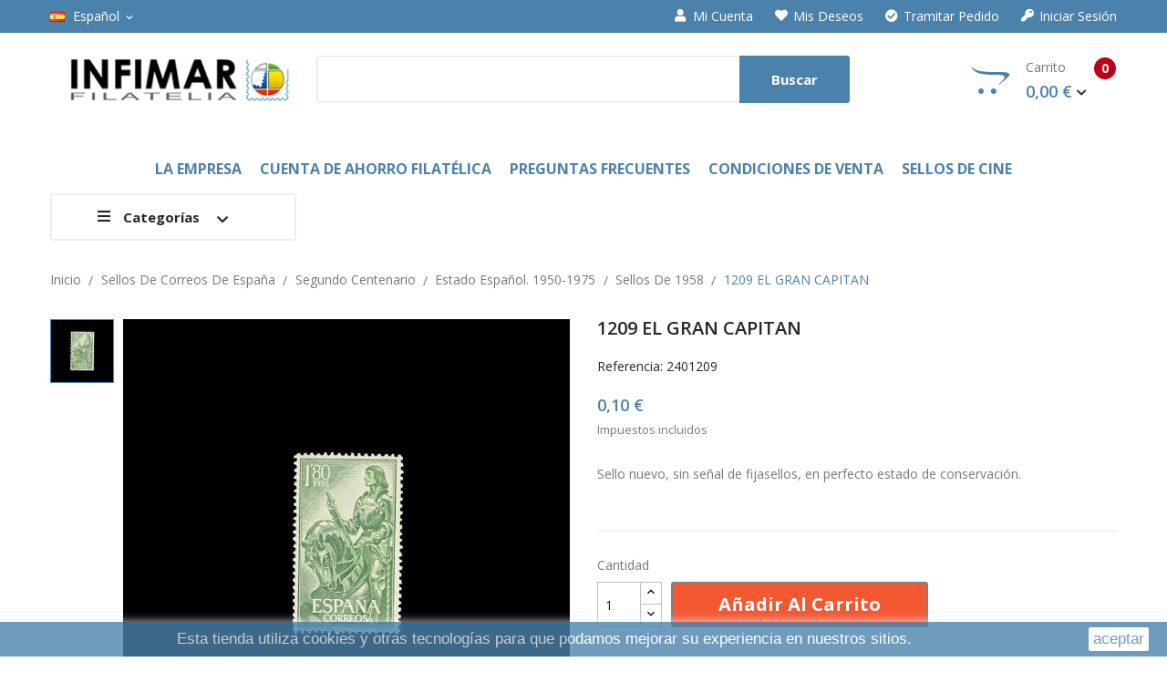

--- FILE ---
content_type: text/html; charset=utf-8
request_url: https://infimar.com/es/sellos-de-1958/195-1209-el-gran-capitan.html
body_size: 17566
content:
<!doctype html>
<html lang="es">

  <head>
    
      
  <meta charset="utf-8">


  <meta http-equiv="x-ua-compatible" content="ie=edge">



  <link rel="canonical" href="https://infimar.com/es/sellos-de-1958/195-1209-el-gran-capitan.html">

  <title>1209 EL GRAN CAPITAN</title>
  <meta name="description" content="Sello  nuevo, sin señal de fijasellos, en perfecto estado de conservación.">
  <meta name="keywords" content="sellos, filatelia, colecciones de sellos">
    


  <meta name="viewport" content="width=device-width, initial-scale=1">


  <link rel="icon" type="image/vnd.microsoft.icon" href="/img/favicon.ico?1553853227">
  <link rel="shortcut icon" type="image/x-icon" href="/img/favicon.ico?1553853227">

<link href="https://fonts.googleapis.com/css?family=Open+Sans:300,300i,400,400i,600,600i,700,700i,800,800i&amp;subset=cyrillic,cyrillic-ext,greek,greek-ext,latin-ext,vietnamese" rel="stylesheet">
<link href="https://fonts.googleapis.com/css?family=PT+Serif:400,400i,700,700i&amp;subset=cyrillic,cyrillic-ext,latin-ext" rel="stylesheet">
<link href="https://stackpath.bootstrapcdn.com/font-awesome/4.7.0/css/font-awesome.min.css" rel="stylesheet" integrity="sha384-wvfXpqpZZVQGK6TAh5PVlGOfQNHSoD2xbE+QkPxCAFlNEevoEH3Sl0sibVcOQVnN" crossorigin="anonymous">
 <script src="https://ajax.googleapis.com/ajax/libs/jquery/3.2.1/jquery.min.js"></script>

    <link rel="stylesheet" href="https://infimar.com/themes/theme_smartbook4/assets/cache/theme-f9c3e6152.css" type="text/css" media="all">




    <script type="text/javascript" src="https://www.google.com/recaptcha/api.js?hl=es" ></script>


  <script type="text/javascript">
        var CLOSE = "Cerrar";
        var MORE = "M\u00e1s Categor\u00edas";
        var POSSLIDESHOW_NAV = 0;
        var POSSLIDESHOW_PAGI = 1;
        var POSSLIDESHOW_SPEED = 5000;
        var POS_HOME_PRODUCTTAB_ITEMS = 3;
        var POS_HOME_PRODUCTTAB_NAV = false;
        var POS_HOME_PRODUCTTAB_PAGINATION = true;
        var POS_HOME_PRODUCTTAB_SPEED = 1000;
        var VMEGAMENU_POPUP_EFFECT = "2";
        var p_version = "1.7";
        var prestashop = {"cart":{"products":[],"totals":{"total":{"type":"total","label":"Total","amount":0,"value":"0,00\u00a0\u20ac"},"total_including_tax":{"type":"total","label":"Total (impuestos incl.)","amount":0,"value":"0,00\u00a0\u20ac"},"total_excluding_tax":{"type":"total","label":"Total (impuestos excl.)","amount":0,"value":"0,00\u00a0\u20ac"}},"subtotals":{"products":{"type":"products","label":"Subtotal","amount":0,"value":"0,00\u00a0\u20ac"},"discounts":null,"shipping":{"type":"shipping","label":"Transporte","amount":0,"value":"\u00a1Entrega en establecimiento gratuita!"},"tax":null},"products_count":0,"summary_string":"0 art\u00edculos","vouchers":{"allowed":1,"added":[]},"discounts":[],"minimalPurchase":25,"minimalPurchaseRequired":"Se necesita una compra m\u00ednima total de 25,00\u00a0\u20ac (impuestos exc.) para validar su pedido. En este momento el valor total de su carrito es de 0,00\u00a0\u20ac (impuestos exc.)."},"currency":{"name":"euro","iso_code":"EUR","iso_code_num":"978","sign":"\u20ac"},"customer":{"lastname":null,"firstname":null,"email":null,"birthday":null,"newsletter":null,"newsletter_date_add":null,"optin":null,"website":null,"company":null,"siret":null,"ape":null,"is_logged":false,"gender":{"type":null,"name":null},"addresses":[]},"language":{"name":"Espa\u00f1ol (Spanish)","iso_code":"es","locale":"es-ES","language_code":"es","is_rtl":"0","date_format_lite":"d-m-Y","date_format_full":"d-m-Y H:i:s","id":3},"page":{"title":"","canonical":null,"meta":{"title":"1209 EL GRAN CAPITAN","description":"Sello  nuevo, sin se\u00f1al de fijasellos, en perfecto estado de conservaci\u00f3n.","keywords":"sellos, filatelia, colecciones de sellos","robots":"index"},"page_name":"product","body_classes":{"lang-es":true,"lang-rtl":false,"country-ES":true,"currency-EUR":true,"layout-full-width":true,"page-product":true,"tax-display-enabled":true,"product-id-195":true,"product-1209 EL GRAN CAPITAN":true,"product-id-category-205":true,"product-id-manufacturer-0":true,"product-id-supplier-0":true,"product-available-for-order":true},"admin_notifications":[]},"shop":{"name":"Infimar","logo":"\/img\/infimar-logo-1551196609.jpg","stores_icon":"\/img\/logo_stores.png","favicon":"\/img\/favicon.ico"},"urls":{"base_url":"https:\/\/infimar.com\/","current_url":"https:\/\/infimar.com\/es\/sellos-de-1958\/195-1209-el-gran-capitan.html","shop_domain_url":"https:\/\/infimar.com","img_ps_url":"https:\/\/infimar.com\/img\/","img_cat_url":"https:\/\/infimar.com\/img\/c\/","img_lang_url":"https:\/\/infimar.com\/img\/l\/","img_prod_url":"https:\/\/infimar.com\/img\/p\/","img_manu_url":"https:\/\/infimar.com\/img\/m\/","img_sup_url":"https:\/\/infimar.com\/img\/su\/","img_ship_url":"https:\/\/infimar.com\/img\/s\/","img_store_url":"https:\/\/infimar.com\/img\/st\/","img_col_url":"https:\/\/infimar.com\/img\/co\/","img_url":"https:\/\/infimar.com\/themes\/theme_smartbook4\/assets\/img\/","css_url":"https:\/\/infimar.com\/themes\/theme_smartbook4\/assets\/css\/","js_url":"https:\/\/infimar.com\/themes\/theme_smartbook4\/assets\/js\/","pic_url":"https:\/\/infimar.com\/upload\/","pages":{"address":"https:\/\/infimar.com\/es\/direccion","addresses":"https:\/\/infimar.com\/es\/direcciones","authentication":"https:\/\/infimar.com\/es\/iniciar-sesion","cart":"https:\/\/infimar.com\/es\/carrito","category":"https:\/\/infimar.com\/es\/index.php?controller=category","cms":"https:\/\/infimar.com\/es\/index.php?controller=cms","contact":"https:\/\/infimar.com\/es\/contactenos","discount":"https:\/\/infimar.com\/es\/descuento","guest_tracking":"https:\/\/infimar.com\/es\/seguimiento-pedido-invitado","history":"https:\/\/infimar.com\/es\/historial-compra","identity":"https:\/\/infimar.com\/es\/datos-personales","index":"https:\/\/infimar.com\/es\/","my_account":"https:\/\/infimar.com\/es\/mi-cuenta","order_confirmation":"https:\/\/infimar.com\/es\/confirmacion-pedido","order_detail":"https:\/\/infimar.com\/es\/index.php?controller=order-detail","order_follow":"https:\/\/infimar.com\/es\/seguimiento-pedido","order":"https:\/\/infimar.com\/es\/pedido","order_return":"https:\/\/infimar.com\/es\/index.php?controller=order-return","order_slip":"https:\/\/infimar.com\/es\/facturas-abono","pagenotfound":"https:\/\/infimar.com\/es\/pagina-no-encontrada","password":"https:\/\/infimar.com\/es\/recuperar-contrase\u00f1a","pdf_invoice":"https:\/\/infimar.com\/es\/index.php?controller=pdf-invoice","pdf_order_return":"https:\/\/infimar.com\/es\/index.php?controller=pdf-order-return","pdf_order_slip":"https:\/\/infimar.com\/es\/index.php?controller=pdf-order-slip","prices_drop":"https:\/\/infimar.com\/es\/productos-rebajados","product":"https:\/\/infimar.com\/es\/index.php?controller=product","search":"https:\/\/infimar.com\/es\/busqueda","sitemap":"https:\/\/infimar.com\/es\/mapa del sitio","stores":"https:\/\/infimar.com\/es\/tiendas","supplier":"https:\/\/infimar.com\/es\/proveedor","register":"https:\/\/infimar.com\/es\/iniciar-sesion?create_account=1","order_login":"https:\/\/infimar.com\/es\/pedido?login=1"},"alternative_langs":{"en":"https:\/\/infimar.com\/en\/stamps-1958\/195-1209-el-gran-capitan.html","es":"https:\/\/infimar.com\/es\/sellos-de-1958\/195-1209-el-gran-capitan.html"},"theme_assets":"\/themes\/theme_smartbook4\/assets\/","actions":{"logout":"https:\/\/infimar.com\/es\/?mylogout="},"no_picture_image":{"bySize":{"side_default":{"url":"https:\/\/infimar.com\/img\/p\/es-default-side_default.jpg","width":70,"height":92},"small_default":{"url":"https:\/\/infimar.com\/img\/p\/es-default-small_default.jpg","width":98,"height":98},"cart_default":{"url":"https:\/\/infimar.com\/img\/p\/es-default-cart_default.jpg","width":125,"height":125},"home_default":{"url":"https:\/\/infimar.com\/img\/p\/es-default-home_default.jpg","width":350,"height":350},"medium_default":{"url":"https:\/\/infimar.com\/img\/p\/es-default-medium_default.jpg","width":460,"height":460},"large_default":{"url":"https:\/\/infimar.com\/img\/p\/es-default-large_default.jpg","width":600,"height":600}},"small":{"url":"https:\/\/infimar.com\/img\/p\/es-default-side_default.jpg","width":70,"height":92},"medium":{"url":"https:\/\/infimar.com\/img\/p\/es-default-home_default.jpg","width":350,"height":350},"large":{"url":"https:\/\/infimar.com\/img\/p\/es-default-large_default.jpg","width":600,"height":600},"legend":""}},"configuration":{"display_taxes_label":true,"is_catalog":false,"show_prices":true,"opt_in":{"partner":false},"quantity_discount":{"type":"discount","label":"Descuento"},"voucher_enabled":1,"return_enabled":0},"field_required":[],"breadcrumb":{"links":[{"title":"Inicio","url":"https:\/\/infimar.com\/es\/"},{"title":"Sellos  de  Correos  de  Espa\u00f1a","url":"https:\/\/infimar.com\/es\/11-sellos-de-correos-de-espana"},{"title":"Segundo Centenario","url":"https:\/\/infimar.com\/es\/1104-segundo-centenario"},{"title":"Estado espa\u00f1ol.  1950-1975","url":"https:\/\/infimar.com\/es\/120-estado-espanol-1950-1975"},{"title":"Sellos de 1958","url":"https:\/\/infimar.com\/es\/205-sellos-de-1958"},{"title":"1209 EL GRAN CAPITAN","url":"https:\/\/infimar.com\/es\/sellos-de-1958\/195-1209-el-gran-capitan.html"}],"count":6},"link":{"protocol_link":"https:\/\/","protocol_content":"https:\/\/"},"time":1769558673,"static_token":"9565feb8ebac4231da1c5b625d381f2f","token":"775bf502979cdc738865b9d033dc03a9"};
        var re_size = "normal";
        var re_theme = "light";
        var re_version = "1";
        var site_key = "6LcKPpUUAAAAAKslFeEcJzZePMMOvbuTZ3ianbRM";
        var there_is1 = "Hay 1 error";
        var whitelist_m = "";
        var whitelisted = false;
        var wrong_captcha = "Captcha incorrecto.";
        var xprt_base_dir = "https:\/\/infimar.com\/";
      </script>



  
  <script type="text/javascript">
    (window.gaDevIds=window.gaDevIds||[]).push('d6YPbH');
    (function(i,s,o,g,r,a,m){i['GoogleAnalyticsObject']=r;i[r]=i[r]||function(){
      (i[r].q=i[r].q||[]).push(arguments)},i[r].l=1*new Date();a=s.createElement(o),
      m=s.getElementsByTagName(o)[0];a.async=1;a.src=g;m.parentNode.insertBefore(a,m)
    })(window,document,'script','https://www.google-analytics.com/analytics.js','ga');

          ga('create', 'UA-13217770-1', 'auto');
                      ga('send', 'pageview');
        ga('require', 'ec');
  </script>

 <script type="text/javascript">
            
        document.addEventListener('DOMContentLoaded', function() {
            if (typeof GoogleAnalyticEnhancedECommerce !== 'undefined') {
                var MBG = GoogleAnalyticEnhancedECommerce;
                MBG.setCurrency('EUR');
                MBG.add({"id":5090,"name":"espana-anos-1991-95","category":"packs-de-anos-completos","brand":"","variant":"","type":"typical","position":"0","quantity":1,"list":"product","url":"https%3A%2F%2Finfimar.com%2Fes%2Fpacks-de-anos-completos%2F5090-espaa-pack-de-cinco-aos-completos-de-1991-a-1995.html","price":65},'',true);MBG.add({"id":5094,"name":"espana-anos-1960-64","category":"packs-de-anos-completos","brand":"","variant":"","type":"typical","position":1,"quantity":1,"list":"product","url":"https%3A%2F%2Finfimar.com%2Fes%2Fpacks-de-anos-completos%2F5094-espaa-pack-de-cinco-aos-completos-de-1960-a-1964.html","price":95},'',true);MBG.add({"id":5117,"name":"espana-anos-1996-00","category":"packs-de-anos-completos","brand":"","variant":"","type":"typical","position":2,"quantity":1,"list":"product","url":"https%3A%2F%2Finfimar.com%2Fes%2Fpacks-de-anos-completos%2F5117-espana-pack-de-cinco-anos-completos-de-1996-a-2000.html","price":165},'',true);MBG.add({"id":5119,"name":"espana-anos-2001-05","category":"packs-de-anos-completos","brand":"","variant":"","type":"typical","position":3,"quantity":1,"list":"product","url":"https%3A%2F%2Finfimar.com%2Fes%2Fpacks-de-anos-completos%2F5119-espana-anos-2001-05.html","price":300},'',true);MBG.add({"id":5093,"name":"espana-anos-1965-75","category":"packs-de-anos-completos","brand":"","variant":"","type":"typical","position":4,"quantity":1,"list":"product","url":"https%3A%2F%2Finfimar.com%2Fes%2Fpacks-de-anos-completos%2F5093-espaa-pack-de-once-aos-completos-de-1965-a-1975.html","price":55},'',true);MBG.add({"id":5092,"name":"espana-anos-1976-85","category":"packs-de-anos-completos","brand":"","variant":"","type":"typical","position":5,"quantity":1,"list":"product","url":"https%3A%2F%2Finfimar.com%2Fes%2Fpacks-de-anos-completos%2F5092-espaa-pack-de-diez-aos-completos-de-1976-a-1985.html","price":60},'',true);MBG.add({"id":5091,"name":"espana-anos-1986-90","category":"packs-de-anos-completos","brand":"","variant":"","type":"typical","position":6,"quantity":1,"list":"product","url":"https%3A%2F%2Finfimar.com%2Fes%2Fpacks-de-anos-completos%2F5091-espaa-pack-de-cinco-aos-completos-de-1986-a-1990.html","price":45},'',true);MBG.add({"id":5118,"name":"espana-anos-2006-10","category":"packs-de-anos-completos","brand":"","variant":"","type":"typical","position":7,"quantity":1,"list":"product","url":"https%3A%2F%2Finfimar.com%2Fes%2Fpacks-de-anos-completos%2F5118-espana-anos-2006-10.html","price":335},'',true);MBG.addProductClick({"id":5090,"name":"espana-anos-1991-95","category":"packs-de-anos-completos","brand":"","variant":"","type":"typical","position":"0","quantity":1,"list":"product","url":"https%3A%2F%2Finfimar.com%2Fes%2Fpacks-de-anos-completos%2F5090-espaa-pack-de-cinco-aos-completos-de-1991-a-1995.html","price":65});MBG.addProductClick({"id":5094,"name":"espana-anos-1960-64","category":"packs-de-anos-completos","brand":"","variant":"","type":"typical","position":1,"quantity":1,"list":"product","url":"https%3A%2F%2Finfimar.com%2Fes%2Fpacks-de-anos-completos%2F5094-espaa-pack-de-cinco-aos-completos-de-1960-a-1964.html","price":95});MBG.addProductClick({"id":5117,"name":"espana-anos-1996-00","category":"packs-de-anos-completos","brand":"","variant":"","type":"typical","position":2,"quantity":1,"list":"product","url":"https%3A%2F%2Finfimar.com%2Fes%2Fpacks-de-anos-completos%2F5117-espana-pack-de-cinco-anos-completos-de-1996-a-2000.html","price":165});MBG.addProductClick({"id":5119,"name":"espana-anos-2001-05","category":"packs-de-anos-completos","brand":"","variant":"","type":"typical","position":3,"quantity":1,"list":"product","url":"https%3A%2F%2Finfimar.com%2Fes%2Fpacks-de-anos-completos%2F5119-espana-anos-2001-05.html","price":300});MBG.addProductClick({"id":5093,"name":"espana-anos-1965-75","category":"packs-de-anos-completos","brand":"","variant":"","type":"typical","position":4,"quantity":1,"list":"product","url":"https%3A%2F%2Finfimar.com%2Fes%2Fpacks-de-anos-completos%2F5093-espaa-pack-de-once-aos-completos-de-1965-a-1975.html","price":55});MBG.addProductClick({"id":5092,"name":"espana-anos-1976-85","category":"packs-de-anos-completos","brand":"","variant":"","type":"typical","position":5,"quantity":1,"list":"product","url":"https%3A%2F%2Finfimar.com%2Fes%2Fpacks-de-anos-completos%2F5092-espaa-pack-de-diez-aos-completos-de-1976-a-1985.html","price":60});MBG.addProductClick({"id":5091,"name":"espana-anos-1986-90","category":"packs-de-anos-completos","brand":"","variant":"","type":"typical","position":6,"quantity":1,"list":"product","url":"https%3A%2F%2Finfimar.com%2Fes%2Fpacks-de-anos-completos%2F5091-espaa-pack-de-cinco-aos-completos-de-1986-a-1990.html","price":45});MBG.addProductClick({"id":5118,"name":"espana-anos-2006-10","category":"packs-de-anos-completos","brand":"","variant":"","type":"typical","position":7,"quantity":1,"list":"product","url":"https%3A%2F%2Finfimar.com%2Fes%2Fpacks-de-anos-completos%2F5118-espana-anos-2006-10.html","price":335});
            }
        });
        
    </script>





    
  <meta property="og:type" content="product">
  <meta property="og:url" content="https://infimar.com/es/sellos-de-1958/195-1209-el-gran-capitan.html">
  <meta property="og:title" content="1209 EL GRAN CAPITAN">
  <meta property="og:site_name" content="Infimar">
  <meta property="og:description" content="Sello  nuevo, sin señal de fijasellos, en perfecto estado de conservación.">
  <meta property="og:image" content="https://infimar.com/669-large_default/1209-el-gran-capitan.jpg">
  <meta property="product:pretax_price:amount" content="0.082645">
  <meta property="product:pretax_price:currency" content="EUR">
  <meta property="product:price:amount" content="0.1">
  <meta property="product:price:currency" content="EUR">
  
  </head>

  <body id="product" class="lang-es country-es currency-eur layout-full-width page-product tax-display-enabled product-id-195 product-1209-el-gran-capitan product-id-category-205 product-id-manufacturer-0 product-id-supplier-0 product-available-for-order">

    
      
    

    <main>
      
              

      <header id="header">
        
          
  <div class="header-banner">
      
  </div>



  <nav class="header-nav">
    <div class="container">
         <div class="language-selector-wrapper selector-block">
     <span id="language-selector-label" class=" selector-label hidden-lg-down">Idioma:</span>
    <div class="language-selector localiz_block  dropdown js-dropdown">
      <button data-toggle="dropdown" class=" btn-unstyle" aria-haspopup="true" aria-expanded="false" aria-label="Selector desplegable de idioma">
        <img src="https://infimar.com/img/l/3.jpg" alt="" width="16" height="11" />
		<span class="expand-more">Español</span>
		<i class="material-icons">expand_more</i>
      </button>
      <ul class="dropdown-menu" aria-labelledby="language-selector-label">
                  <li >
            <a href="https://infimar.com/en/stamps-1958/195-1209-el-gran-capitan.html" class="dropdown-item"><img src="https://infimar.com/img/l/1.jpg" alt="" width="16" height="11" />English</a>
          </li>
                  <li  class="current" >
            <a href="https://infimar.com/es/sellos-de-1958/195-1209-el-gran-capitan.html" class="dropdown-item"><img src="https://infimar.com/img/l/3.jpg" alt="" width="16" height="11" />Español</a>
          </li>
              </ul>
    </div>
  </div>

      
<div class="user-info-block selector-block hidden-lg-up">
    <div class="currency-selector localiz_block dropdown js-dropdown">
	    <button data-target="#" data-toggle="dropdown" class=" btn-unstyle">
		  <span class="icon icon-Settings"></span>
		  <span class="expand-more">Acceso</span>
		  <i class="material-icons">expand_more</i>
		</button>
		<ul class="dropdown-menu">
		<li>
			<a href="https://infimar.com/es/mi-cuenta" rel="nofollow" class="dropdown-item">Mi cuenta</a>
		</li>
		
				<li>
			<a href="https://infimar.com/es/carrito?action=show" class="dropdown-item" >Tramitar Pedido</a>
		</li>
		<li>
						  <a
				href="https://infimar.com/es/mi-cuenta"
				title="Acceda a su cuenta de cliente"
				rel="nofollow" class="dropdown-item"
			  >
				<span>Iniciar sesión</span>
			  </a>
		  </li>
				</ul>
    </div>
</div>
<ul class="user_info_desktop hidden-md-down">
	<li>
		<a href="https://infimar.com/es/mi-cuenta" rel="nofollow" class="dropdown-item"><i class="fa fa-user"></i> Mi cuenta</a>
	</li>
	<li>
		<a class="dropdown-item" href="https://infimar.com/es/module/blockwishlist/mywishlist" title="My wishlist"><i class="fa fa-heart"></i>Mis deseos</a>
	</li>
	<li>
		<a href="https://infimar.com/es/carrito?action=show" class="dropdown-item"><i class="fa fa-check-circle"></i>Tramitar Pedido</a>
	</li> 
	<li>
		  <a
		href="https://infimar.com/es/mi-cuenta" class="dropdown-item"
		title="Acceda a su cuenta de cliente"
		rel="nofollow"
	  >
		<i class="fa fa-key"></i> Iniciar sesión
	  </a>
		</li>
</ul>
    </div>
  </nav>



  <div class="header-top">
    <div class="container">
       <div class="row">
		<div class="header_logo col-left col col-lg-3 col-md-12 col-xs-12">
		  <a href="https://infimar.com/">
			<img class="logo img-responsive" src="/img/infimar-logo-1551196609.jpg" alt="Infimar">
		  </a>
		</div>
		<div class="col-right col col-xs-12 col-lg-9 col-md-12 display_top">
			     <div class="blockcart cart-preview" data-refresh-url="//infimar.com/es/module/ps_shoppingcart/ajax" data-cartitems="0">
	<div class="header">
		<a rel="nofollow" href="//infimar.com/es/carrito?action=show">
			<i class="fab fa-opencart"></i> 
			Carrito 
			 <span class="item_count">0</span>
			<span class="item_total">0,00 €</span>
		</a>
	</div>
    <div class="body">
		<div class="content-cart">
			<div class="mini_cart_arrow"></div>
			<ul>
			  			</ul>
			<div class="price_content">
				<div class="cart-subtotals">
				  					<div class="products price_inline">
					  <span class="label">Subtotal</span>
					  					  	<span class="value">0,00 €</span>
					  					</div>
					<p style="display:none">array(4) {
  ["type"]=>
  string(8) "products"
  ["label"]=>
  string(8) "Subtotal"
  ["amount"]=>
  float(0)
  ["value"]=>
  string(9) "0,00 €"
}
</p>
				  					<div class=" price_inline">
					  <span class="label"></span>
					  					  	<span class="value"></span>
					  					</div>
					<p style="display:none">NULL
</p>
				  					<div class="shipping price_inline">
					  <span class="label">Transporte</span>
					  					  	<span class="value">Variable</span>
					  					</div>
					<p style="display:none">array(4) {
  ["type"]=>
  string(8) "shipping"
  ["label"]=>
  string(10) "Transporte"
  ["amount"]=>
  int(0)
  ["value"]=>
  string(38) "¡Entrega en establecimiento gratuita!"
}
</p>
				  					<div class=" price_inline">
					  <span class="label"></span>
					  					  	<span class="value"></span>
					  					</div>
					<p style="display:none">NULL
</p>
				  				</div>
				<div class="cart-total price_inline">
				  <span class="label">Total</span>
				  <span class="value">0,00 €</span>
				</div>
			</div>
			<div class="checkout">
				<a href="//infimar.com/es/carrito?action=show" class="btn btn-primary">Tramitar Pedido</a>
			</div>
		</div>
	</div>
</div>
<script type="text/javascript">
var wishlistProductsIds='';
var baseDir ='https://infimar.com/';
var static_token='9565feb8ebac4231da1c5b625d381f2f';
var isLogged ='0';
var loggin_required='Debe registrarse para usar la lista de deseos';
var added_to_wishlist ='Producto añadido a lista de deseos';
var mywishlist_url='https://infimar.com/es/module/blockwishlist/mywishlist';
	var isLoggedWishlist=false;
</script>
<!-- Block search module TOP -->
<div class="block-search  col-lg-8 col-md-8 col-sm-12">
	<div id="search_widget" class=" search_top" data-search-controller-url="//infimar.com/es/busqueda">
		<form method="get" action="//infimar.com/es/busqueda">
			<input type="hidden" name="controller" value="search">
			<input class="text_input" type="text" name="s" value="" placeholder="Búsqueda en catálogo" aria-label="Buscar">
			<button type="submit">
				Buscar
			</button>
		</form>
	</div>
</div>
<!-- /Block search module TOP -->

		</div>
      </div>
    </div>
  </div>
<div class="header-bottom">
	<div class="container">
	    <div class="row">
	    	<div class="display_bottom col-xs-12 col-lg-12 col-md-12">
				<!-- Block categories module -->
	<div class="ma-nav-mobile-container hidden-lg-up">
		<div class="pt_custommenu_mobile">
		<div class="navbar">
			<div id="navbar-inner" class="navbar-inner navbar-inactive">
				<a class="btn-navbar">Categoría</a>
				<ul id="pt_custommenu_itemmobile" class="tree dhtml  mobilemenu nav-collapse collapse">
											<li><a href="https://infimar.com/es/11-sellos-de-correos-de-espana">Sellos  de  Correos  de  España </a>
												<ul class="dhtml">
													<li><a href="https://infimar.com/es/1103-primer-centenario">Primer Centenario </a>
								<ul>
																	<li><a href="https://infimar.com/es/119-alfonso-xiii-1901-1931">Alfonso XIII.  1901-1931 </a>
																	<li><a href="https://infimar.com/es/242-republica-1931-1938">República.  1931-1938 </a>
																	<li><a href="https://infimar.com/es/241-estado-espanol-1936-1949">Estado  español.  1936-1949 </a>
																	<li><a href="https://infimar.com/es/1032-beneficencia">Beneficencia </a>
																</ul>
													<li><a href="https://infimar.com/es/1104-segundo-centenario">Segundo Centenario </a>
								<ul>
																	<li><a href="https://infimar.com/es/120-estado-espanol-1950-1975">Estado español.  1950-1975 </a>
																	<li><a href="https://infimar.com/es/129-monarquia-1976-2020">Monarquia.  1976-2020 </a>
																	<li><a href="https://infimar.com/es/1161-anos-completos-de-espana">Años completos de España </a>
																	<li><a href="https://infimar.com/es/40-minipliegos">Minipliegos </a>
																	<li><a href="https://infimar.com/es/41-pruebas-filatelicas">Pruebas  filatélicas </a>
																	<li><a href="https://infimar.com/es/42-sobres-entero-postales">Sobres entero postales </a>
																	<li><a href="https://infimar.com/es/43-tarjetas-entero-postales">Tarjetas entero postales </a>
																	<li><a href="https://infimar.com/es/1072-tarjetas-postales-del-correo-espanol">Tarjetas  postales del correo español </a>
																	<li><a href="https://infimar.com/es/1164-homenajes-filatelicos">Homenajes Filatélicos </a>
																	<li><a href="https://infimar.com/es/44-aerogramas">Aerogramas </a>
																	<li><a href="https://infimar.com/es/122-escudos-trajes-tripticos-plan-sur-valencia-fosforo">Escudos, trajes, trípticos, plan sur Valencia, fósforo </a>
																	<li><a href="https://infimar.com/es/1171-emisiones-conjuntas">Emisiones conjuntas </a>
																	<li><a href="https://infimar.com/es/1178-pliegos-premium">Pliegos Premium </a>
																</ul>
												</ul>
												</li>
											<li><a href="https://infimar.com/es/12-sellos-de-andorra">Sellos de Andorra </a>
												<ul class="dhtml">
													<li><a href="https://infimar.com/es/381-andorra-espanola-1948-2019">  Andorra española  1948-2019 </a>
								<ul>
																</ul>
													<li><a href="https://infimar.com/es/537-andorra-espanola-anos-completos-">Andorra  española. Años completos       </a>
								<ul>
																</ul>
													<li><a href="https://infimar.com/es/1053-andorra-francesa">Andorra  francesa </a>
								<ul>
																</ul>
												</ul>
												</li>
											<li><a href="https://infimar.com/es/13-sellos-de-guinea-ecuatorial">Sellos de Guinea Ecuatorial </a>
												<ul class="dhtml">
													<li><a href="https://infimar.com/es/382-guinea-ecuatorial-1968-2018">Guinea   Ecuatorial   1968 - 2018 </a>
								<ul>
																</ul>
													<li><a href="https://infimar.com/es/1165-guinea-ecuatorial-minipliegos">Guinea Ecuatorial. Minipliegos </a>
								<ul>
																</ul>
												</ul>
												</li>
											<li><a href="https://infimar.com/es/893-sellos-de-correos-de-ex-colonias-espanolas">Sellos de Correos de ex-colonias españolas </a>
												<ul class="dhtml">
													<li><a href="https://infimar.com/es/897-fernando-poo">Fernando  Poo </a>
								<ul>
																</ul>
													<li><a href="https://infimar.com/es/895-guinea-espanola">Guinea Española </a>
								<ul>
																</ul>
													<li><a href="https://infimar.com/es/894-ifni">Ifni </a>
								<ul>
																</ul>
													<li><a href="https://infimar.com/es/898-marruecos">Marruecos </a>
								<ul>
																</ul>
													<li><a href="https://infimar.com/es/899-ro-muni">Río  Muni </a>
								<ul>
																</ul>
													<li><a href="https://infimar.com/es/900-sahara">Sahara </a>
								<ul>
																</ul>
												</ul>
												</li>
											<li><a href="https://infimar.com/es/77-material-filatelico">Material  filatélico </a>
												<ul class="dhtml">
													<li><a href="https://infimar.com/es/1034-albumes-y-accesorios-filatelicos">Álbumes y accesorios   filatélicos </a>
								<ul>
																</ul>
													<li><a href="https://infimar.com/es/1134-hojas-de-album">Hojas de álbum </a>
								<ul>
																	<li><a href="https://infimar.com/es/1135-espana">España </a>
																	<li><a href="https://infimar.com/es/1138-neutras">Neutras </a>
																</ul>
												</ul>
												</li>
											<li><a href="https://infimar.com/es/22-colecciones-tematicas">Colecciones temáticas </a>
												<ul class="dhtml">
													<li><a href="https://infimar.com/es/770-america-upaep">América - Upaep </a>
								<ul>
																</ul>
													<li><a href="https://infimar.com/es/28-automoviles">Automóviles </a>
								<ul>
																</ul>
													<li><a href="https://infimar.com/es/989-barcos">Barcos </a>
								<ul>
																</ul>
													<li><a href="https://infimar.com/es/26-cine">Cine </a>
								<ul>
																	<li><a href="https://infimar.com/es/397-coleccion-los-sellos-de-las-estrellas-y-material-filatelico">Colección  &quot;Los Sellos de las Estrellas&quot; y material filatélico </a>
																	<li><a href="https://infimar.com/es/394-sellos-de-cine">Sellos de cine </a>
																</ul>
													<li><a href="https://infimar.com/es/402-disney-">Disney  </a>
								<ul>
																</ul>
													<li><a href="https://infimar.com/es/781-juegos-olimpicos">Juegos Olímpicos </a>
								<ul>
																</ul>
													<li><a href="https://infimar.com/es/404--musica">  Música </a>
								<ul>
																</ul>
													<li><a href="https://infimar.com/es/56-monumentos-espanoles">Monumentos españoles </a>
								<ul>
																	<li><a href="https://infimar.com/es/1067-sellos-de-monumentos-espanoles">Sellos de monumentos españoles </a>
																</ul>
													<li><a href="https://infimar.com/es/29-pintura-espanola">Pintura española </a>
								<ul>
																	<li><a href="https://infimar.com/es/1157-colecciones-pintura-espanola">Colecciones &quot;Pintura Española&quot; </a>
																	<li><a href="https://infimar.com/es/94-sellos-de-pintura-espanola">Sellos de pintura española </a>
																	<li><a href="https://infimar.com/es/92-material-filatelico-de-pintura-espanola">Material filatélico de pintura española </a>
																</ul>
													<li><a href="https://infimar.com/es/376-sellos-universales">Sellos  universales </a>
								<ul>
																	<li><a href="https://infimar.com/es/1064-sellos-de-la-coleccion-sellos-universales">Sellos de la colección &quot;Sellos Universales&quot; </a>
																</ul>
													<li><a href="https://infimar.com/es/1177-sellos-ii-milenio">Sellos II Milenio </a>
								<ul>
																</ul>
												</ul>
												</li>
											<li><a href="https://infimar.com/es/771-oportunidades">Oportunidades </a>
												<ul class="dhtml">
													<li><a href="https://infimar.com/es/772-colecciones-de-sellos">Colecciones  de sellos. </a>
								<ul>
																</ul>
													<li><a href="https://infimar.com/es/977-libros-de-correos">Libros  de  Correos </a>
								<ul>
																</ul>
													<li><a href="https://infimar.com/es/1049-material-filatelico-">Material filatélico  </a>
								<ul>
																</ul>
													<li><a href="https://infimar.com/es/1180-etiquetas-atm">Etiquetas ATM </a>
								<ul>
																</ul>
													<li><a href="https://infimar.com/es/1183-sellos-de-espana-para-franqueo">Sellos de España para franqueo </a>
								<ul>
																</ul>
												</ul>
												</li>
										     
															<li class="cms">
									<a href="https://infimar.com/es/content/4-la-empresa" title="Contains Subs">La Empresa</a>
								</li>
															<li class="cms">
									<a href="https://infimar.com/es/content/8-cuenta-de-ahorro-filatelica" title="Contains Subs">Cuenta de Ahorro Filatélica</a>
								</li>
															<li class="cms">
									<a href="https://infimar.com/es/content/10-preguntas-frecuentes" title="Contains Subs">Preguntas Frecuentes</a>
								</li>
															<li class="cms">
									<a href="https://infimar.com/es/content/3-condiciones-de-venta" title="Contains Subs">Condiciones de venta</a>
								</li>
																			 
																			 
																			 
																			 
																			 
																													</ul>
			</div>
		</div>
		</div>
</div>
<!-- /Block categories module -->
<div class="nav-container hidden-md-down">
	<div class="nav-inner">
		<div id="pt_custommenu" class="pt_custommenu">
		    <div class ="pt_menu pt_menu_cms"><div class="parentMenu" ><a class="fontcustom2" href="https://infimar.com/es/content/4-la-empresa"><span>La Empresa</span></a></div></div>
<div class ="pt_menu pt_menu_cms"><div class="parentMenu" ><a class="fontcustom2" href="https://infimar.com/es/content/8-cuenta-de-ahorro-filatelica"><span>Cuenta de Ahorro Filatélica</span></a></div></div>
<div class ="pt_menu pt_menu_cms"><div class="parentMenu" ><a class="fontcustom2" href="https://infimar.com/es/content/10-preguntas-frecuentes"><span>Preguntas Frecuentes</span></a></div></div>
<div class ="pt_menu pt_menu_cms"><div class="parentMenu" ><a class="fontcustom2" href="https://infimar.com/es/content/3-condiciones-de-venta"><span>Condiciones de venta</span></a></div></div>
<div id="pt_menu394" class="pt_menu nav-1 pt_menu_no_child"><div class="parentMenu"><a href="https://infimar.com/es/394-sellos-de-cine" class="fontcustom2"><span>Sellos de cine</span></a></div></div>
		</div>
	</div>
</div>
<script type="text/javascript">
//<![CDATA[
var CUSTOMMENU_POPUP_EFFECT = 1;
var CUSTOMMENU_POPUP_TOP_OFFSET = 40;
//]]>
</script>
			</div>
			<div class="col-lg-3 col-md-12 col-xs-12">
				<div class="navleft-container hidden-md-down ">
	<div class="pt_vegamenu">
		<div class="pt_vmegamenu_title">
			<h2><i class="ion-navicon"></i>Categorías</h2>
		</div>
		<div id="pt_vmegamenu" class="pt_vmegamenu pt_vegamenu_cate">
			<div id="ver_pt_menu11" class="pt_menu" ><div class="parentMenu"><a href="https://infimar.com/es/11-sellos-de-correos-de-espana"><span>Sellos  de  Correos  de  España</span></a></div><div class="wrap-popup"><div id="ver_popup11" class="popup"><div class="box-popup"><div class="block1"><div class="column first col1" style="float:left;"><div class="itemMenu level1"><a class="itemMenuName level3" href="https://infimar.com/es/1103-primer-centenario"><span>Primer Centenario</span></a><div class="itemSubMenu level3"><div class="itemMenu level4"><a class="itemMenuName level4" href="https://infimar.com/es/119-alfonso-xiii-1901-1931"><span>Alfonso XIII.  1901-1931</span></a><a class="itemMenuName level4" href="https://infimar.com/es/242-republica-1931-1938"><span>República.  1931-1938</span></a><a class="itemMenuName level4" href="https://infimar.com/es/241-estado-espanol-1936-1949"><span>Estado  español.  1936-1949</span></a><a class="itemMenuName level4" href="https://infimar.com/es/1032-beneficencia"><span>Beneficencia</span></a></div></div></div></div><div class="column last col2" style="float:left;"><div class="itemMenu level1"><a class="itemMenuName level3" href="https://infimar.com/es/1104-segundo-centenario"><span>Segundo Centenario</span></a><div class="itemSubMenu level3"><div class="itemMenu level4"><a class="itemMenuName level4" href="https://infimar.com/es/120-estado-espanol-1950-1975"><span>Estado español.  1950-1975</span></a><a class="itemMenuName level4" href="https://infimar.com/es/129-monarquia-1976-2020"><span>Monarquia.  1976-2020</span></a><a class="itemMenuName level4" href="https://infimar.com/es/1161-anos-completos-de-espana"><span>Años completos de España</span></a><a class="itemMenuName level4" href="https://infimar.com/es/40-minipliegos"><span>Minipliegos</span></a><a class="itemMenuName level4" href="https://infimar.com/es/41-pruebas-filatelicas"><span>Pruebas  filatélicas</span></a><a class="itemMenuName level4" href="https://infimar.com/es/42-sobres-entero-postales"><span>Sobres entero postales</span></a><a class="itemMenuName level4" href="https://infimar.com/es/43-tarjetas-entero-postales"><span>Tarjetas entero postales</span></a><a class="itemMenuName level4" href="https://infimar.com/es/1072-tarjetas-postales-del-correo-espanol"><span>Tarjetas  postales del correo español</span></a><a class="itemMenuName level4" href="https://infimar.com/es/1164-homenajes-filatelicos"><span>Homenajes Filatélicos</span></a><a class="itemMenuName level4" href="https://infimar.com/es/44-aerogramas"><span>Aerogramas</span></a><a class="itemMenuName level4" href="https://infimar.com/es/122-escudos-trajes-tripticos-plan-sur-valencia-fosforo"><span>Escudos, trajes, trípticos, plan sur Valencia, fósforo</span></a><a class="itemMenuName level4" href="https://infimar.com/es/1171-emisiones-conjuntas"><span>Emisiones conjuntas</span></a><a class="itemMenuName level4" href="https://infimar.com/es/1178-pliegos-premium"><span>Pliegos Premium</span></a></div></div></div></div><div class="clearBoth"></div></div></div></div></div></div><div id="ver_pt_menu12" class="pt_menu" ><div class="parentMenu"><a href="https://infimar.com/es/12-sellos-de-andorra"><span>Sellos de Andorra</span></a></div><div class="wrap-popup"><div id="ver_popup12" class="popup"><div class="box-popup"><div class="block1"><div class="column last col1" style="float:left;"><div class="itemMenu level1"><a class="itemMenuName level3 nochild" href="https://infimar.com/es/381-andorra-espanola-1948-2019"><span>  Andorra española  1948-2019</span></a><a class="itemMenuName level3 nochild" href="https://infimar.com/es/537-andorra-espanola-anos-completos-"><span>Andorra  española. Años completos      </span></a><a class="itemMenuName level3 nochild" href="https://infimar.com/es/1053-andorra-francesa"><span>Andorra  francesa</span></a></div></div><div class="clearBoth"></div></div></div></div></div></div><div id="ver_pt_menu13" class="pt_menu" ><div class="parentMenu"><a href="https://infimar.com/es/13-sellos-de-guinea-ecuatorial"><span>Sellos de Guinea Ecuatorial</span></a></div><div class="wrap-popup"><div id="ver_popup13" class="popup"><div class="box-popup"><div class="block1"><div class="column last col1" style="float:left;"><div class="itemMenu level1"><a class="itemMenuName level3 nochild" href="https://infimar.com/es/382-guinea-ecuatorial-1968-2018"><span>Guinea   Ecuatorial   1968 - 2018</span></a><a class="itemMenuName level3 nochild" href="https://infimar.com/es/1165-guinea-ecuatorial-minipliegos"><span>Guinea Ecuatorial. Minipliegos</span></a></div></div><div class="clearBoth"></div></div></div></div></div></div><div id="ver_pt_menu893" class="pt_menu" ><div class="parentMenu"><a href="https://infimar.com/es/893-sellos-de-correos-de-ex-colonias-espanolas"><span>Sellos de Correos de ex-colonias españolas</span></a></div><div class="wrap-popup"><div id="ver_popup893" class="popup"><div class="box-popup"><div class="block1"><div class="column last col1" style="float:left;"><div class="itemMenu level1"><a class="itemMenuName level3 nochild" href="https://infimar.com/es/897-fernando-poo"><span>Fernando  Poo</span></a><a class="itemMenuName level3 nochild" href="https://infimar.com/es/895-guinea-espanola"><span>Guinea Española</span></a><a class="itemMenuName level3 nochild" href="https://infimar.com/es/894-ifni"><span>Ifni</span></a><a class="itemMenuName level3 nochild" href="https://infimar.com/es/898-marruecos"><span>Marruecos</span></a><a class="itemMenuName level3 nochild" href="https://infimar.com/es/899-ro-muni"><span>Río  Muni</span></a><a class="itemMenuName level3 nochild" href="https://infimar.com/es/900-sahara"><span>Sahara</span></a></div></div><div class="clearBoth"></div></div></div></div></div></div><div id="ver_pt_menu77" class="pt_menu" ><div class="parentMenu"><a href="https://infimar.com/es/77-material-filatelico"><span>Material  filatélico</span></a></div><div class="wrap-popup"><div id="ver_popup77" class="popup"><div class="box-popup"><div class="block1"><div class="column first col1" style="float:left;"><div class="itemMenu level1"><a class="itemMenuName level3" href="https://infimar.com/es/1034-albumes-y-accesorios-filatelicos"><span>Álbumes y accesorios   filatélicos</span></a></div></div><div class="column last col2" style="float:left;"><div class="itemMenu level1"><a class="itemMenuName level3" href="https://infimar.com/es/1134-hojas-de-album"><span>Hojas de álbum</span></a><div class="itemSubMenu level3"><div class="itemMenu level4"><a class="itemMenuName level4" href="https://infimar.com/es/1135-espana"><span>España</span></a><a class="itemMenuName level4" href="https://infimar.com/es/1138-neutras"><span>Neutras</span></a></div></div></div></div><div class="clearBoth"></div></div></div></div></div></div><div id="ver_pt_menu22" class="pt_menu" ><div class="parentMenu"><a href="https://infimar.com/es/22-colecciones-tematicas"><span>Colecciones temáticas</span></a></div><div class="wrap-popup"><div id="ver_popup22" class="popup"><div class="box-popup"><div class="block1"><div class="column first col1" style="float:left;"><div class="itemMenu level1"><a class="itemMenuName level3" href="https://infimar.com/es/770-america-upaep"><span>América - Upaep</span></a><a class="itemMenuName level3" href="https://infimar.com/es/28-automoviles"><span>Automóviles</span></a><a class="itemMenuName level3" href="https://infimar.com/es/989-barcos"><span>Barcos</span></a></div></div><div class="column col2" style="float:left;"><div class="itemMenu level1"><a class="itemMenuName level3" href="https://infimar.com/es/26-cine"><span>Cine</span></a><div class="itemSubMenu level3"><div class="itemMenu level4"><a class="itemMenuName level4" href="https://infimar.com/es/397-coleccion-los-sellos-de-las-estrellas-y-material-filatelico"><span>Colección  "Los Sellos de las Estrellas" y material filatélico</span></a><a class="itemMenuName level4" href="https://infimar.com/es/394-sellos-de-cine"><span>Sellos de cine</span></a></div></div><a class="itemMenuName level3" href="https://infimar.com/es/402-disney-"><span>Disney </span></a><a class="itemMenuName level3" href="https://infimar.com/es/781-juegos-olimpicos"><span>Juegos Olímpicos</span></a></div></div><div class="column col3" style="float:left;"><div class="itemMenu level1"><a class="itemMenuName level3" href="https://infimar.com/es/404--musica"><span>  Música</span></a><a class="itemMenuName level3" href="https://infimar.com/es/56-monumentos-espanoles"><span>Monumentos españoles</span></a><div class="itemSubMenu level3"><div class="itemMenu level4"><a class="itemMenuName level4" href="https://infimar.com/es/1067-sellos-de-monumentos-espanoles"><span>Sellos de monumentos españoles</span></a></div></div><a class="itemMenuName level3" href="https://infimar.com/es/29-pintura-espanola"><span>Pintura española</span></a><div class="itemSubMenu level3"><div class="itemMenu level4"><a class="itemMenuName level4" href="https://infimar.com/es/1157-colecciones-pintura-espanola"><span>Colecciones "Pintura Española"</span></a><a class="itemMenuName level4" href="https://infimar.com/es/94-sellos-de-pintura-espanola"><span>Sellos de pintura española</span></a><a class="itemMenuName level4" href="https://infimar.com/es/92-material-filatelico-de-pintura-espanola"><span>Material filatélico de pintura española</span></a></div></div></div></div><div class="column last col4" style="float:left;"><div class="itemMenu level1"><a class="itemMenuName level3" href="https://infimar.com/es/376-sellos-universales"><span>Sellos  universales</span></a><div class="itemSubMenu level3"><div class="itemMenu level4"><a class="itemMenuName level4" href="https://infimar.com/es/1064-sellos-de-la-coleccion-sellos-universales"><span>Sellos de la colección "Sellos Universales"</span></a></div></div><a class="itemMenuName level3" href="https://infimar.com/es/1177-sellos-ii-milenio"><span>Sellos II Milenio</span></a></div></div><div class="clearBoth"></div></div></div></div></div></div><div id="ver_pt_menu771" class="pt_menu" ><div class="parentMenu"><a href="https://infimar.com/es/771-oportunidades"><span>Oportunidades</span></a></div><div class="wrap-popup"><div id="ver_popup771" class="popup"><div class="box-popup"><div class="block1"><div class="column last col1" style="float:left;"><div class="itemMenu level1"><a class="itemMenuName level3 nochild" href="https://infimar.com/es/772-colecciones-de-sellos"><span>Colecciones  de sellos.</span></a><a class="itemMenuName level3 nochild" href="https://infimar.com/es/977-libros-de-correos"><span>Libros  de  Correos</span></a><a class="itemMenuName level3 nochild" href="https://infimar.com/es/1049-material-filatelico-"><span>Material filatélico </span></a><a class="itemMenuName level3 nochild" href="https://infimar.com/es/1180-etiquetas-atm"><span>Etiquetas ATM</span></a><a class="itemMenuName level3 nochild" href="https://infimar.com/es/1183-sellos-de-espana-para-franqueo"><span>Sellos de España para franqueo</span></a></div></div><div class="clearBoth"></div></div></div></div></div></div>
		</div>
		<div class="clearfix"></div>
	</div>	
</div>
			</div>
			<div class="display_bottom col-xs-12 col-lg-9 col-md-12">
				     
			</div>
		</div>
	</div>
</div>
  

<link href="https://infimar.com/themes/theme_smartbook4/assets/css/estilos-seobadajoz.css" rel="stylesheet" type="text/css" media="screen" />

<script>
(function(h,o,t,j,a,r){
h.hj=h.hj||function(){(h.hj.q=h.hj.q||[]).push(arguments)};
h._hjSettings={hjid:3358929,hjsv:6};
a=o.getElementsByTagName('head')[0];
r=o.createElement('script');r.async=1;
r.src=t+h._hjSettings.hjid+j+h._hjSettings.hjsv;
a.appendChild(r);
})(window,document,'https://static.hotjar.com/c/hotjar-','.js?sv=');
</script>



        
      </header>
	      
        
<aside id="notifications">
  <div class="container">
    
    
    
      </div>
</aside>
      
	    			
				<div class="breadcrumb_container">
	<div class="container">
		<nav data-depth="6" class="breadcrumb-inner">
		  <ol itemscope itemtype="http://schema.org/BreadcrumbList">
						  
				<li itemprop="itemListElement" itemscope itemtype="http://schema.org/ListItem">
				  <a itemprop="item" href="https://infimar.com/es/">
					<span itemprop="name">Inicio</span>
				  </a>
				  <meta itemprop="position" content="1">
				</li>
			  
						  
				<li itemprop="itemListElement" itemscope itemtype="http://schema.org/ListItem">
				  <a itemprop="item" href="https://infimar.com/es/11-sellos-de-correos-de-espana">
					<span itemprop="name">Sellos  de  Correos  de  España</span>
				  </a>
				  <meta itemprop="position" content="2">
				</li>
			  
						  
				<li itemprop="itemListElement" itemscope itemtype="http://schema.org/ListItem">
				  <a itemprop="item" href="https://infimar.com/es/1104-segundo-centenario">
					<span itemprop="name">Segundo Centenario</span>
				  </a>
				  <meta itemprop="position" content="3">
				</li>
			  
						  
				<li itemprop="itemListElement" itemscope itemtype="http://schema.org/ListItem">
				  <a itemprop="item" href="https://infimar.com/es/120-estado-espanol-1950-1975">
					<span itemprop="name">Estado español.  1950-1975</span>
				  </a>
				  <meta itemprop="position" content="4">
				</li>
			  
						  
				<li itemprop="itemListElement" itemscope itemtype="http://schema.org/ListItem">
				  <a itemprop="item" href="https://infimar.com/es/205-sellos-de-1958">
					<span itemprop="name">Sellos de 1958</span>
				  </a>
				  <meta itemprop="position" content="5">
				</li>
			  
						  
				<li itemprop="itemListElement" itemscope itemtype="http://schema.org/ListItem">
				  <a itemprop="item" href="https://infimar.com/es/sellos-de-1958/195-1209-el-gran-capitan.html">
					<span itemprop="name">1209 EL GRAN CAPITAN</span>
				  </a>
				  <meta itemprop="position" content="6">
				</li>
			  
					  </ol>
		</nav>
	</div>
</div>
			
		      <section id="wrapper">
        
			
        <div class="container">
       
		    <div class="row">
			  

			  
  <div id="content-wrapper" class="col-xs-12">
    
    

  <section id="main" itemscope itemtype="https://schema.org/Product">
    <meta itemprop="url" content="https://infimar.com/es/sellos-de-1958/195-1209-el-gran-capitan.html">

    <div class="row">
      <div class="col-md-6">
        
          <section class="page-content" id="content">
            
              
                <ul class="product-flag">
                                  </ul>
              

              
                <div class="images-container">
   
    <div class="product-cover">
      <img id="zoom-images" class="hidden-lg-down js-qv-product-cover" src="https://infimar.com/669-large_default/1209-el-gran-capitan.jpg" data-zoom-image="https://infimar.com/669-large_default/1209-el-gran-capitan.jpg" alt="" title="" style="width:100%;" itemprop="image">
	  <img class="hidden-xl-up js-qv-product-cover" src="https://infimar.com/669-large_default/1209-el-gran-capitan.jpg" alt="" title="" style="width:100%;" itemprop="image">
	  	<div id="click-zoom">
        <i class="material-icons zoom-in">&#xE8FF;</i>
		</div>
    </div>
  
  
    <div class="js-qv-mask mask pos_content hidden-lg-down">
      <div class="product-images js-qv-product-images owl-carousel">
	  		            <div class="thumb-container" id="gal1">
		  			<a data-image="https://infimar.com/669-large_default/1209-el-gran-capitan.jpg"
              data-zoom-image="https://infimar.com/669-large_default/1209-el-gran-capitan.jpg">
            <img id="zoom-images"
              class="thumb js-thumb  selected "
              src="https://infimar.com/669-cart_default/1209-el-gran-capitan.jpg"
              alt=""
              title=""
              width="100"
              itemprop="image"
            >
			</a>
         		</div>
		              </div>
    </div>
	<div class="js-qv-mask mask pos_content hidden-xl-up">
      <div class="product-images js-qv-product-images  owl-carousel">
         		            <div class="thumb-container">
		              <img
              class="thumb js-thumb  selected "
              data-image-medium-src="https://infimar.com/669-medium_default/1209-el-gran-capitan.jpg"
              data-image-large-src="https://infimar.com/669-large_default/1209-el-gran-capitan.jpg"
              src="https://infimar.com/669-home_default/1209-el-gran-capitan.jpg"
              alt=""
              title=""
              width="100"
              itemprop="image"
            >
        		</div>
		              </div>
    </div>
  

</div>

 
<script type="text/javascript"> 
		$(document).ready(function() {
			var owl = $("#product .images-container .product-images");
			owl.owlCarousel({
				loop: true,
				animateOut: 'fadeOut',
				animateIn: 'fadeIn',
				autoPlay : false ,
				smartSpeed: 1000,
				autoplayHoverPause: true,
				nav: true,
				dots : false,	
				responsive:{
					0:{
						items:1,
					},
					480:{
						items:1,
					},
					768:{
						items:1,

					},
					992:{
						items:1,
					},
					1200:{
						items:1,
					}
				}
			}); 

			 //initiate the plugin and pass the id of the div containing gallery images 
			$("#zoom-images").elevateZoom({ gallery: 'gal1', zoomType: "inner", cursor: "crosshair", galleryActiveClass: 'active', imageCrossfade: true });
			//pass the images to Fancybox 
			$("#click-zoom").bind("click", function (e) { var ez = $('#zoom-images').data('elevateZoom'); $.fancybox(ez.getGalleryList()); return false; });
		});
		
</script>              
              <div class="scroll-box-arrows">
                <i class="material-icons left">&#xE314;</i>
                <i class="material-icons right">&#xE315;</i>
              </div>

            
          </section>
        
        </div>
        <div class="col-md-6">
          
            
              <h1 class="h1 namne_details" itemprop="name">1209 EL GRAN CAPITAN</h1>
            
           
		  	<p class="reference">Referencia: 2401209</p>
			
          
              <div class="product-prices">
    
          

    
      <div
        class="product-price h5 "
        itemprop="offers"
        itemscope
        itemtype="https://schema.org/Offer"
      >
        <link itemprop="availability" href="https://schema.org/InStock"/>
        <meta itemprop="priceCurrency" content="EUR">

        <div class="current-price">
          <span itemprop="price" content="0.1">0,10 €</span>

                  </div>

        
                  
      </div>
    

    
          

    
          

    
          

    

    <div class="tax-shipping-delivery-label">
              Impuestos incluidos
            
      
                        </div>
  </div>
          

          <div class="product-information">
            
              <div id="product-description-short-195" class="product-desc" itemprop="description">Sello  nuevo, sin señal de fijasellos, en perfecto estado de conservación.</div>
            

            
            <div class="product-actions">
              
                <form action="https://infimar.com/es/carrito" method="post" id="add-to-cart-or-refresh">
                  <input type="hidden" name="token" value="9565feb8ebac4231da1c5b625d381f2f">
                  <input type="hidden" name="id_product" value="195" id="product_page_product_id">
                  <input type="hidden" name="id_customization" value="0" id="product_customization_id">

                  
                    <div class="product-variants">
  </div>
                  

                  
                                      

                  
                    <section class="product-discounts">
  </section>
                  

                  
                    <div class="product-add-to-cart">
      <span class="control-label">Cantidad</span>

    
      <div class="product-quantity clearfix">
        <div class="qty">
          <input
            type="text"
            name="qty"
            id="quantity_wanted"
            value="1"
            class="input-group"
            min="1"
            aria-label="Cantidad"
          >
        </div>

        <div class="add">
          <button
            class="btn btn-primary add-to-cart"
            data-button-action="add-to-cart"
            type="submit"
                      >
            <i class="fa fa-shopping-cart"></i>
            Añadir al carrito
          </button>
        </div>
      </div>
    

    
      <span id="product-availability">
              </span>
    
    
    
      <p class="product-minimal-quantity">
              </p>
    
  </div>
                  

                  
                    <div class="product-additional-info">
      <p class="panel-product-line panel-product-actions">
    	<a id="wishlist_button" href="#" onclick="WishlistCart('wishlist_block_list', 'add', '195', $('#idCombination').val(), document.getElementById('quantity_wanted').value); return false;" rel="nofollow"  title="Añadir a mi lista de deseos">
    		<i class="fa fa-heart" style="font-weight:400;"></i>
            Añadir a lista de deseos
    	</a>
    </p>


      <div class="social-sharing">
      <span>Compartir</span>
      <ul>
                  <li class="facebook"><a href="https://www.facebook.com/sharer.php?u=https%3A%2F%2Finfimar.com%2Fes%2Fsellos-de-1958%2F195-1209-el-gran-capitan.html" title="Compartir" target="_blank">Compartir</a></li>
                  <li class="twitter"><a href="https://twitter.com/intent/tweet?text=1209+EL+GRAN+CAPITAN https%3A%2F%2Finfimar.com%2Fes%2Fsellos-de-1958%2F195-1209-el-gran-capitan.html" title="Tuitear" target="_blank">Tuitear</a></li>
                  <li class="pinterest"><a href="https://www.pinterest.com/pin/create/button/?media=https%3A%2F%2Finfimar.com%2F669%2F1209-el-gran-capitan.jpg&amp;url=https%3A%2F%2Finfimar.com%2Fes%2Fsellos-de-1958%2F195-1209-el-gran-capitan.html" title="Pinterest" target="_blank">Pinterest</a></li>
              </ul>
    </div>
  

</div>
                  

                  
                    <input class="product-refresh ps-hidden-by-js" name="refresh" type="submit" value="Actualizar">
                  
                </form>
              

            </div>

            
              
            
        </div>
      </div>
    </div>
	<div class="row">
		<div class="col-xs-12">
			<div class="tabs">
				<ul class="nav nav-tabs">
	
										<li class="nav-item">
						<a class="nav-link active" data-toggle="tab" href="#product-details">Detalles del producto</a>
					</li>
		
					
			
														</ul>

				<div class="tab-content" id="tab-content">
					<div class="tab-pane fade in" id="description">
						
						<div class="product-description"></div>
						
					</div>

					
					<div class="tab-pane fade in active"
     id="product-details"
     data-product="{&quot;id_shop_default&quot;:&quot;1&quot;,&quot;id_manufacturer&quot;:&quot;0&quot;,&quot;id_supplier&quot;:&quot;0&quot;,&quot;reference&quot;:&quot;2401209&quot;,&quot;is_virtual&quot;:&quot;0&quot;,&quot;delivery_in_stock&quot;:&quot;&quot;,&quot;delivery_out_stock&quot;:&quot;&quot;,&quot;id_category_default&quot;:&quot;205&quot;,&quot;on_sale&quot;:&quot;0&quot;,&quot;online_only&quot;:&quot;0&quot;,&quot;ecotax&quot;:0,&quot;minimal_quantity&quot;:&quot;1&quot;,&quot;low_stock_threshold&quot;:null,&quot;low_stock_alert&quot;:&quot;0&quot;,&quot;price&quot;:&quot;0,10\u00a0\u20ac&quot;,&quot;unity&quot;:&quot;&quot;,&quot;unit_price_ratio&quot;:&quot;0.000000&quot;,&quot;additional_shipping_cost&quot;:&quot;0.00&quot;,&quot;customizable&quot;:&quot;0&quot;,&quot;text_fields&quot;:&quot;0&quot;,&quot;uploadable_files&quot;:&quot;0&quot;,&quot;redirect_type&quot;:&quot;&quot;,&quot;id_type_redirected&quot;:&quot;0&quot;,&quot;available_for_order&quot;:&quot;1&quot;,&quot;available_date&quot;:&quot;0000-00-00&quot;,&quot;show_condition&quot;:&quot;1&quot;,&quot;condition&quot;:&quot;new&quot;,&quot;show_price&quot;:&quot;1&quot;,&quot;indexed&quot;:&quot;1&quot;,&quot;visibility&quot;:&quot;both&quot;,&quot;cache_default_attribute&quot;:&quot;0&quot;,&quot;advanced_stock_management&quot;:&quot;0&quot;,&quot;date_add&quot;:&quot;2007-07-06 00:00:00&quot;,&quot;date_upd&quot;:&quot;2020-06-09 21:34:36&quot;,&quot;pack_stock_type&quot;:&quot;0&quot;,&quot;meta_description&quot;:&quot;&quot;,&quot;meta_keywords&quot;:&quot;sellos, filatelia, colecciones de sellos&quot;,&quot;meta_title&quot;:&quot;&quot;,&quot;link_rewrite&quot;:&quot;1209-el-gran-capitan&quot;,&quot;name&quot;:&quot;1209 EL GRAN CAPITAN&quot;,&quot;description&quot;:&quot;&quot;,&quot;description_short&quot;:&quot;Sello  nuevo, sin se\u00f1al de fijasellos, en perfecto estado de conservaci\u00f3n.&quot;,&quot;available_now&quot;:&quot;&quot;,&quot;available_later&quot;:&quot;&quot;,&quot;id&quot;:195,&quot;id_product&quot;:195,&quot;out_of_stock&quot;:0,&quot;new&quot;:0,&quot;id_product_attribute&quot;:&quot;0&quot;,&quot;quantity_wanted&quot;:1,&quot;extraContent&quot;:[],&quot;allow_oosp&quot;:true,&quot;category&quot;:&quot;sellos-de-1958&quot;,&quot;category_name&quot;:&quot;Sellos de 1958&quot;,&quot;link&quot;:&quot;https:\/\/infimar.com\/es\/sellos-de-1958\/195-1209-el-gran-capitan.html&quot;,&quot;attribute_price&quot;:0,&quot;price_tax_exc&quot;:0.082645,&quot;price_without_reduction&quot;:0.1,&quot;reduction&quot;:0,&quot;specific_prices&quot;:[],&quot;quantity&quot;:-26,&quot;quantity_all_versions&quot;:-26,&quot;id_image&quot;:&quot;es-default&quot;,&quot;features&quot;:[],&quot;attachments&quot;:[],&quot;virtual&quot;:0,&quot;pack&quot;:0,&quot;packItems&quot;:[],&quot;nopackprice&quot;:0,&quot;customization_required&quot;:false,&quot;rate&quot;:21,&quot;tax_name&quot;:&quot;IVA ES 21%&quot;,&quot;ecotax_rate&quot;:0,&quot;unit_price&quot;:&quot;&quot;,&quot;customizations&quot;:{&quot;fields&quot;:[]},&quot;id_customization&quot;:0,&quot;is_customizable&quot;:false,&quot;show_quantities&quot;:false,&quot;quantity_label&quot;:&quot;Art\u00edculo&quot;,&quot;quantity_discounts&quot;:[],&quot;customer_group_discount&quot;:0,&quot;images&quot;:[{&quot;bySize&quot;:{&quot;side_default&quot;:{&quot;url&quot;:&quot;https:\/\/infimar.com\/669-side_default\/1209-el-gran-capitan.jpg&quot;,&quot;width&quot;:70,&quot;height&quot;:92},&quot;small_default&quot;:{&quot;url&quot;:&quot;https:\/\/infimar.com\/669-small_default\/1209-el-gran-capitan.jpg&quot;,&quot;width&quot;:98,&quot;height&quot;:98},&quot;cart_default&quot;:{&quot;url&quot;:&quot;https:\/\/infimar.com\/669-cart_default\/1209-el-gran-capitan.jpg&quot;,&quot;width&quot;:125,&quot;height&quot;:125},&quot;home_default&quot;:{&quot;url&quot;:&quot;https:\/\/infimar.com\/669-home_default\/1209-el-gran-capitan.jpg&quot;,&quot;width&quot;:350,&quot;height&quot;:350},&quot;medium_default&quot;:{&quot;url&quot;:&quot;https:\/\/infimar.com\/669-medium_default\/1209-el-gran-capitan.jpg&quot;,&quot;width&quot;:460,&quot;height&quot;:460},&quot;large_default&quot;:{&quot;url&quot;:&quot;https:\/\/infimar.com\/669-large_default\/1209-el-gran-capitan.jpg&quot;,&quot;width&quot;:600,&quot;height&quot;:600}},&quot;small&quot;:{&quot;url&quot;:&quot;https:\/\/infimar.com\/669-side_default\/1209-el-gran-capitan.jpg&quot;,&quot;width&quot;:70,&quot;height&quot;:92},&quot;medium&quot;:{&quot;url&quot;:&quot;https:\/\/infimar.com\/669-home_default\/1209-el-gran-capitan.jpg&quot;,&quot;width&quot;:350,&quot;height&quot;:350},&quot;large&quot;:{&quot;url&quot;:&quot;https:\/\/infimar.com\/669-large_default\/1209-el-gran-capitan.jpg&quot;,&quot;width&quot;:600,&quot;height&quot;:600},&quot;legend&quot;:null,&quot;cover&quot;:&quot;1&quot;,&quot;id_image&quot;:&quot;669&quot;,&quot;position&quot;:&quot;1&quot;,&quot;associatedVariants&quot;:[]}],&quot;cover&quot;:{&quot;bySize&quot;:{&quot;side_default&quot;:{&quot;url&quot;:&quot;https:\/\/infimar.com\/669-side_default\/1209-el-gran-capitan.jpg&quot;,&quot;width&quot;:70,&quot;height&quot;:92},&quot;small_default&quot;:{&quot;url&quot;:&quot;https:\/\/infimar.com\/669-small_default\/1209-el-gran-capitan.jpg&quot;,&quot;width&quot;:98,&quot;height&quot;:98},&quot;cart_default&quot;:{&quot;url&quot;:&quot;https:\/\/infimar.com\/669-cart_default\/1209-el-gran-capitan.jpg&quot;,&quot;width&quot;:125,&quot;height&quot;:125},&quot;home_default&quot;:{&quot;url&quot;:&quot;https:\/\/infimar.com\/669-home_default\/1209-el-gran-capitan.jpg&quot;,&quot;width&quot;:350,&quot;height&quot;:350},&quot;medium_default&quot;:{&quot;url&quot;:&quot;https:\/\/infimar.com\/669-medium_default\/1209-el-gran-capitan.jpg&quot;,&quot;width&quot;:460,&quot;height&quot;:460},&quot;large_default&quot;:{&quot;url&quot;:&quot;https:\/\/infimar.com\/669-large_default\/1209-el-gran-capitan.jpg&quot;,&quot;width&quot;:600,&quot;height&quot;:600}},&quot;small&quot;:{&quot;url&quot;:&quot;https:\/\/infimar.com\/669-side_default\/1209-el-gran-capitan.jpg&quot;,&quot;width&quot;:70,&quot;height&quot;:92},&quot;medium&quot;:{&quot;url&quot;:&quot;https:\/\/infimar.com\/669-home_default\/1209-el-gran-capitan.jpg&quot;,&quot;width&quot;:350,&quot;height&quot;:350},&quot;large&quot;:{&quot;url&quot;:&quot;https:\/\/infimar.com\/669-large_default\/1209-el-gran-capitan.jpg&quot;,&quot;width&quot;:600,&quot;height&quot;:600},&quot;legend&quot;:null,&quot;cover&quot;:&quot;1&quot;,&quot;id_image&quot;:&quot;669&quot;,&quot;position&quot;:&quot;1&quot;,&quot;associatedVariants&quot;:[]},&quot;has_discount&quot;:false,&quot;discount_type&quot;:null,&quot;discount_percentage&quot;:null,&quot;discount_percentage_absolute&quot;:null,&quot;discount_amount&quot;:null,&quot;discount_amount_to_display&quot;:null,&quot;price_amount&quot;:0.1,&quot;unit_price_full&quot;:&quot;&quot;,&quot;show_availability&quot;:false,&quot;availability_message&quot;:null,&quot;availability_date&quot;:null,&quot;availability&quot;:null}"
     role="tabpanel"
  >
  
              <div class="product-reference">
        <label class="label">Referencia </label>
        <span itemprop="sku">2401209</span>
      </div>
      

  
      

  
      

  
    <div class="product-out-of-stock">
      
    </div>
  

  
      

    
          <section class="product-features">
        <h3 class="h6">Referencias específicas</h3>
          <dl class="data-sheet">
                      </dl>
      </section>
      

  
          <div class="product-condition">
        <label class="label">Estado </label>
        <link itemprop="itemCondition" href="https://schema.org/NewCondition"/>
        <span>Nuevo</span>
      </div>
      
</div>
					
					<div class="tab-pane fade in" id="idTab5">
						
					</div>
					
										
									</div>
			</div>
		</div>
	</div>
    
      <div class="modal fade js-product-images-modal" id="product-modal">
  <div class="modal-dialog" role="document">
    <div class="modal-content">
      <div class="modal-body">
                <figure>
          <img class="js-modal-product-cover product-cover-modal" width="600" src="https://infimar.com/669-large_default/1209-el-gran-capitan.jpg" alt="" title="" itemprop="image">
          <figcaption class="image-caption">
          
            <div id="product-description-short" itemprop="description">Sello  nuevo, sin señal de fijasellos, en perfecto estado de conservación.</div>
          
        </figcaption>
        </figure>
        <aside id="thumbnails" class="thumbnails js-thumbnails text-sm-center">
          
            <div class="js-modal-mask mask  nomargin ">
              <ul class="product-images js-modal-product-images">
                                  <li class="thumb-container">
                    <img data-image-large-src="https://infimar.com/669-large_default/1209-el-gran-capitan.jpg" class="thumb js-modal-thumb" src="https://infimar.com/669-home_default/1209-el-gran-capitan.jpg" alt="" title="" width="350" itemprop="image">
                  </li>
                              </ul>
            </div>
          
                  </aside>
      </div>
    </div><!-- /.modal-content -->
  </div><!-- /.modal-dialog -->
</div><!-- /.modal -->
    

    
      <footer class="page-footer">
        
          <!-- Footer content -->
        
      </footer>
    
	<script>
	// productcomments
		$(document).on('click','#product_comments_block_extra ul.comments_advices a', function(e){
			$('*[class^="tab-pane"]').removeClass('active');
			$('*[class^="tab-pane"]').removeClass('in');
			$('div#idTab5').addClass('active');
			$('div#idTab5').addClass('in');

			$('ul.nav-tabs a[href^="#"]').removeClass('active');
			$('a[href="#idTab5"]').addClass('active');
		});
		(function(){
			$(window).on("load",function(){
				
				/* Page Scroll to id fn call */
				$("#product_comments_block_extra ul.comments_advices a.reviews ").mPageScroll2id({
					highlightSelector:"#product_comments_block_extra ul.comments_advices a.reviews ",
					offset:100,
				});
			});
		})(jQuery);
	</script>

  </section>


    
  </div>


			  
			</div>
							 
				  				
				
				<section class="categoryproducts parents-product">
	<div class="pos_title">
		<h2>
				  7 otros productos en la misma categoría:
				</h2>
    </div>
	<div class="block-content">
		<div class="row pos_content">
			<div class="product_categoryslide owl-carousel shop-products">
		  			  
  <article class="product-miniature js-product-miniature" data-id-product="200" data-id-product-attribute="0" itemscope itemtype="http://schema.org/Product">
		 <div class="manufacturer"><a href="//infimar.com/es/brands?id_manufacturer=0"></a></div>
		
	  <h1 itemprop="name"><a href="https://infimar.com/es/sellos-de-1958/200-1232-37-ferrocarriles.html" class="product_name">1232/37 FERROCARRILES</a></h1>
	
	<div class="item-inner">
		<div class="img_block">
			
			<a href="https://infimar.com/es/sellos-de-1958/200-1232-37-ferrocarriles.html" class="thumbnail product-thumbnail">
			<img class="first-image"
			src = "https://infimar.com/7040-home_default/1232-37-ferrocarriles.jpg"
			alt = "1232/37 FERROCARRILES"
			data-full-size-image-url = "https://infimar.com/7040-large_default/1232-37-ferrocarriles.jpg"
			itemprop="image"
			>
				
			</a>
			
			
			<ul class="product-flag">
						</ul>
			
			<div class="box-hover">
				<ul class="add-to-links">
					<li class="cart">
						
	
	<div class="product-add-to-cart">	
	 <form action="https://infimar.com/es/carrito" method="post" class="add-to-cart-or-refresh">
	   <input type="hidden" name="token" value="9565feb8ebac4231da1c5b625d381f2f">
	   <input type="hidden" name="id_product" value="200" class="product_page_product_id">
	   <input type="hidden" name="qty" value="1">
	   <button class="button ajax_add_to_cart_button add-to-cart btn-default" data-button-action="add-to-cart" type="submit" title="Añadir al carrito">
	  		 <i class="fa fa-shopping-cart"></i> Añadir al carrito
	   </button>
	 </form>
	</div>
	 
					</li>
					<li class="quick-view">
						
						<a class="quick_view" href="#" data-link-action="quickview" title="Vista rápida">
						 Vista rápida
						</a>
						
					</li>
				
					<li>
						<div class="wishlist product-item-wishlist">
	<a class="addToWishlist wishlistProd_200" title="Añadir a lista de deseos" href="#" data-rel="200" onclick="WishlistCart('wishlist_block_list', 'add', '200', false, 1); return false;">
		Añadir a lista de deseos
	</a>
</div>

					</li>
				</ul>
			</div>
		</div>
		<div class="product_desc">
			 
			  				<div class="product-price-and-shipping pricehv" itemprop="offers" itemscope itemtype="https://schema.org/Offer">
				  
				  

				  <span class="sr-only">Precio</span>
				  <span itemprop="price" content="1.5" class="price">1,50 €</span>
				  <meta itemprop="priceCurrency" content="EUR">
				  				  

				  
				</div>
			  			
			
				<div class="hook-reviews">
				
				</div>
			 
			
				<div class="product-desc" itemprop="description"><p>Sellos nuevos, sin señal de fijasellos, en perfecto estado de conservación.</p></div>
			

			
						
		
		</div>
    </div>
  </article>

		  			  
  <article class="product-miniature js-product-miniature" data-id-product="196" data-id-product-attribute="0" itemscope itemtype="http://schema.org/Product">
		 <div class="manufacturer"><a href="//infimar.com/es/brands?id_manufacturer=0"></a></div>
		
	  <h1 itemprop="name"><a href="https://infimar.com/es/sellos-de-1958/196-1220-21-exposicion-de-bruselas.html" class="product_name">1220/21 EXPOSICION DE BRUSELAS</a></h1>
	
	<div class="item-inner">
		<div class="img_block">
			
			<a href="https://infimar.com/es/sellos-de-1958/196-1220-21-exposicion-de-bruselas.html" class="thumbnail product-thumbnail">
			<img class="first-image"
			src = "https://infimar.com/670-home_default/1220-21-exposicion-de-bruselas.jpg"
			alt = "1220/21 EXPOSICION DE BRUSELAS"
			data-full-size-image-url = "https://infimar.com/670-large_default/1220-21-exposicion-de-bruselas.jpg"
			itemprop="image"
			>
				
			</a>
			
			
			<ul class="product-flag">
						</ul>
			
			<div class="box-hover">
				<ul class="add-to-links">
					<li class="cart">
						
	
	<div class="product-add-to-cart">	
	 <form action="https://infimar.com/es/carrito" method="post" class="add-to-cart-or-refresh">
	   <input type="hidden" name="token" value="9565feb8ebac4231da1c5b625d381f2f">
	   <input type="hidden" name="id_product" value="196" class="product_page_product_id">
	   <input type="hidden" name="qty" value="1">
	   <button class="button ajax_add_to_cart_button add-to-cart btn-default" data-button-action="add-to-cart" type="submit" title="Añadir al carrito">
	  		 <i class="fa fa-shopping-cart"></i> Añadir al carrito
	   </button>
	 </form>
	</div>
	 
					</li>
					<li class="quick-view">
						
						<a class="quick_view" href="#" data-link-action="quickview" title="Vista rápida">
						 Vista rápida
						</a>
						
					</li>
				
					<li>
						<div class="wishlist product-item-wishlist">
	<a class="addToWishlist wishlistProd_196" title="Añadir a lista de deseos" href="#" data-rel="196" onclick="WishlistCart('wishlist_block_list', 'add', '196', false, 1); return false;">
		Añadir a lista de deseos
	</a>
</div>

					</li>
				</ul>
			</div>
		</div>
		<div class="product_desc">
			 
			  				<div class="product-price-and-shipping pricehv" itemprop="offers" itemscope itemtype="https://schema.org/Offer">
				  
				  

				  <span class="sr-only">Precio</span>
				  <span itemprop="price" content="0.5" class="price">0,50 €</span>
				  <meta itemprop="priceCurrency" content="EUR">
				  				  

				  
				</div>
			  			
			
				<div class="hook-reviews">
				
				</div>
			 
			
				<div class="product-desc" itemprop="description">Sellos  nuevos, sin señal de fijasellos, en perfecto estado de conservación.</div>
			

			
						
		
		</div>
    </div>
  </article>

		  			  
  <article class="product-miniature js-product-miniature" data-id-product="199" data-id-product-attribute="0" itemscope itemtype="http://schema.org/Product">
		 <div class="manufacturer"><a href="//infimar.com/es/brands?id_manufacturer=0"></a></div>
		
	  <h1 itemprop="name"><a href="https://infimar.com/es/sellos-de-1958/199-1224-31-carlos-i-de-espaa.html" class="product_name">1224/31 CARLOS I DE ESPAÑA</a></h1>
	
	<div class="item-inner">
		<div class="img_block">
			
			<a href="https://infimar.com/es/sellos-de-1958/199-1224-31-carlos-i-de-espaa.html" class="thumbnail product-thumbnail">
			<img class="first-image"
			src = "https://infimar.com/673-home_default/1224-31-carlos-i-de-espaa.jpg"
			alt = "1224/31 CARLOS I DE ESPAÑA"
			data-full-size-image-url = "https://infimar.com/673-large_default/1224-31-carlos-i-de-espaa.jpg"
			itemprop="image"
			>
				
			</a>
			
			
			<ul class="product-flag">
						</ul>
			
			<div class="box-hover">
				<ul class="add-to-links">
					<li class="cart">
						
	
	<div class="product-add-to-cart">	
	 <form action="https://infimar.com/es/carrito" method="post" class="add-to-cart-or-refresh">
	   <input type="hidden" name="token" value="9565feb8ebac4231da1c5b625d381f2f">
	   <input type="hidden" name="id_product" value="199" class="product_page_product_id">
	   <input type="hidden" name="qty" value="1">
	   <button class="button ajax_add_to_cart_button add-to-cart btn-default" data-button-action="add-to-cart" type="submit" title="Añadir al carrito">
	  		 <i class="fa fa-shopping-cart"></i> Añadir al carrito
	   </button>
	 </form>
	</div>
	 
					</li>
					<li class="quick-view">
						
						<a class="quick_view" href="#" data-link-action="quickview" title="Vista rápida">
						 Vista rápida
						</a>
						
					</li>
				
					<li>
						<div class="wishlist product-item-wishlist">
	<a class="addToWishlist wishlistProd_199" title="Añadir a lista de deseos" href="#" data-rel="199" onclick="WishlistCart('wishlist_block_list', 'add', '199', false, 1); return false;">
		Añadir a lista de deseos
	</a>
</div>

					</li>
				</ul>
			</div>
		</div>
		<div class="product_desc">
			 
			  				<div class="product-price-and-shipping pricehv" itemprop="offers" itemscope itemtype="https://schema.org/Offer">
				  
				  

				  <span class="sr-only">Precio</span>
				  <span itemprop="price" content="2" class="price">2,00 €</span>
				  <meta itemprop="priceCurrency" content="EUR">
				  				  

				  
				</div>
			  			
			
				<div class="hook-reviews">
				
				</div>
			 
			
				<div class="product-desc" itemprop="description">Sellos  nuevos, sin señal de fijasellos, en perfecto estado de conservación.</div>
			

			
						
		
		</div>
    </div>
  </article>

		  			  
  <article class="product-miniature js-product-miniature" data-id-product="194" data-id-product-attribute="0" itemscope itemtype="http://schema.org/Product">
		 <div class="manufacturer"><a href="//infimar.com/es/brands?id_manufacturer=0"></a></div>
		
	  <h1 itemprop="name"><a href="https://infimar.com/es/sellos-de-1958/194-1210-19-pintor-goya.html" class="product_name">1210/19 PINTOR GOYA</a></h1>
	
	<div class="item-inner">
		<div class="img_block">
			
			<a href="https://infimar.com/es/sellos-de-1958/194-1210-19-pintor-goya.html" class="thumbnail product-thumbnail">
			<img class="first-image"
			src = "https://infimar.com/668-home_default/1210-19-pintor-goya.jpg"
			alt = "1210/19 PINTOR GOYA"
			data-full-size-image-url = "https://infimar.com/668-large_default/1210-19-pintor-goya.jpg"
			itemprop="image"
			>
				
			</a>
			
			
			<ul class="product-flag">
						</ul>
			
			<div class="box-hover">
				<ul class="add-to-links">
					<li class="cart">
						
	
	<div class="product-add-to-cart">	
	 <form action="https://infimar.com/es/carrito" method="post" class="add-to-cart-or-refresh">
	   <input type="hidden" name="token" value="9565feb8ebac4231da1c5b625d381f2f">
	   <input type="hidden" name="id_product" value="194" class="product_page_product_id">
	   <input type="hidden" name="qty" value="1">
	   <button class="button ajax_add_to_cart_button add-to-cart btn-default" data-button-action="add-to-cart" type="submit" title="Añadir al carrito">
	  		 <i class="fa fa-shopping-cart"></i> Añadir al carrito
	   </button>
	 </form>
	</div>
	 
					</li>
					<li class="quick-view">
						
						<a class="quick_view" href="#" data-link-action="quickview" title="Vista rápida">
						 Vista rápida
						</a>
						
					</li>
				
					<li>
						<div class="wishlist product-item-wishlist">
	<a class="addToWishlist wishlistProd_194" title="Añadir a lista de deseos" href="#" data-rel="194" onclick="WishlistCart('wishlist_block_list', 'add', '194', false, 1); return false;">
		Añadir a lista de deseos
	</a>
</div>

					</li>
				</ul>
			</div>
		</div>
		<div class="product_desc">
			 
			  				<div class="product-price-and-shipping pricehv" itemprop="offers" itemscope itemtype="https://schema.org/Offer">
				  
				  

				  <span class="sr-only">Precio</span>
				  <span itemprop="price" content="2" class="price">2,00 €</span>
				  <meta itemprop="priceCurrency" content="EUR">
				  				  

				  
				</div>
			  			
			
				<div class="hook-reviews">
				
				</div>
			 
			
				<div class="product-desc" itemprop="description">Sellos  nuevos, sin señal de fijasellos, en perfecto estado de conservación.</div>
			

			
						
		
		</div>
    </div>
  </article>

		  			  
  <article class="product-miniature js-product-miniature" data-id-product="198" data-id-product-attribute="0" itemscope itemtype="http://schema.org/Product">
		 <div class="manufacturer"><a href="//infimar.com/es/brands?id_manufacturer=0"></a></div>
		
	  <h1 itemprop="name"><a href="https://infimar.com/es/sellos-de-1958/198-1222-23-sh-exposicion-de-bruselas.html" class="product_name">1222/23  SH   EXPOSICION DE BRUSELAS</a></h1>
	
	<div class="item-inner">
		<div class="img_block">
			
			<a href="https://infimar.com/es/sellos-de-1958/198-1222-23-sh-exposicion-de-bruselas.html" class="thumbnail product-thumbnail">
			<img class="first-image"
			src = "https://infimar.com/672-home_default/1222-23-sh-exposicion-de-bruselas.jpg"
			alt = "1222/23  SH   EXPOSICION DE..."
			data-full-size-image-url = "https://infimar.com/672-large_default/1222-23-sh-exposicion-de-bruselas.jpg"
			itemprop="image"
			>
				
			</a>
			
			
			<ul class="product-flag">
						</ul>
			
			<div class="box-hover">
				<ul class="add-to-links">
					<li class="cart">
						
	
	<div class="product-add-to-cart">	
	 <form action="https://infimar.com/es/carrito" method="post" class="add-to-cart-or-refresh">
	   <input type="hidden" name="token" value="9565feb8ebac4231da1c5b625d381f2f">
	   <input type="hidden" name="id_product" value="198" class="product_page_product_id">
	   <input type="hidden" name="qty" value="1">
	   <button class="button ajax_add_to_cart_button add-to-cart btn-default" data-button-action="add-to-cart" type="submit" title="Añadir al carrito">
	  		 <i class="fa fa-shopping-cart"></i> Añadir al carrito
	   </button>
	 </form>
	</div>
	 
					</li>
					<li class="quick-view">
						
						<a class="quick_view" href="#" data-link-action="quickview" title="Vista rápida">
						 Vista rápida
						</a>
						
					</li>
				
					<li>
						<div class="wishlist product-item-wishlist">
	<a class="addToWishlist wishlistProd_198" title="Añadir a lista de deseos" href="#" data-rel="198" onclick="WishlistCart('wishlist_block_list', 'add', '198', false, 1); return false;">
		Añadir a lista de deseos
	</a>
</div>

					</li>
				</ul>
			</div>
		</div>
		<div class="product_desc">
			 
			  				<div class="product-price-and-shipping pricehv" itemprop="offers" itemscope itemtype="https://schema.org/Offer">
				  
				  

				  <span class="sr-only">Precio</span>
				  <span itemprop="price" content="25" class="price">25,00 €</span>
				  <meta itemprop="priceCurrency" content="EUR">
				  				  

				  
				</div>
			  			
			
				<div class="hook-reviews">
				
				</div>
			 
			
				<div class="product-desc" itemprop="description"><p>Sellos procedentes de la hoja bloque nueva, sin señal de fijasellos y en perfecto estado de consevación.</p></div>
			

			
						
		
		</div>
    </div>
  </article>

		  			  
  <article class="product-miniature js-product-miniature" data-id-product="197" data-id-product-attribute="48" itemscope itemtype="http://schema.org/Product">
		 <div class="manufacturer"><a href="//infimar.com/es/brands?id_manufacturer=0"></a></div>
		
	  <h1 itemprop="name"><a href="https://infimar.com/es/sellos-de-1958/197-48-1222-23-hoja-bloque-exposicion-de-bruselas.html#/21-estado-nuevo_sin_fijasellos" class="product_name">1222/23  HOJA BLOQUE EXPOSICION DE BRUSELAS</a></h1>
	
	<div class="item-inner">
		<div class="img_block">
			
			<a href="https://infimar.com/es/sellos-de-1958/197-48-1222-23-hoja-bloque-exposicion-de-bruselas.html#/21-estado-nuevo_sin_fijasellos" class="thumbnail product-thumbnail">
			<img class="first-image"
			src = "https://infimar.com/671-home_default/1222-23-hoja-bloque-exposicion-de-bruselas.jpg"
			alt = "1222/23  HOJA BLOQUE..."
			data-full-size-image-url = "https://infimar.com/671-large_default/1222-23-hoja-bloque-exposicion-de-bruselas.jpg"
			itemprop="image"
			>
				
			</a>
			
			
			<ul class="product-flag">
						<li class="discount"><span>Precio rebajado</span></li>
						</ul>
			
			<div class="box-hover">
				<ul class="add-to-links">
					<li class="cart">
						
	
	<div class="product-add-to-cart">	
	 <form action="https://infimar.com/es/carrito" method="post" class="add-to-cart-or-refresh">
	   <input type="hidden" name="token" value="9565feb8ebac4231da1c5b625d381f2f">
	   <input type="hidden" name="id_product" value="197" class="product_page_product_id">
	   <input type="hidden" name="qty" value="1">
	   <button class="button ajax_add_to_cart_button add-to-cart btn-default" data-button-action="add-to-cart" type="submit" title="Añadir al carrito">
	  		 <i class="fa fa-shopping-cart"></i> Añadir al carrito
	   </button>
	 </form>
	</div>
	 
					</li>
					<li class="quick-view">
						
						<a class="quick_view" href="#" data-link-action="quickview" title="Vista rápida">
						 Vista rápida
						</a>
						
					</li>
				
					<li>
						<div class="wishlist product-item-wishlist">
	<a class="addToWishlist wishlistProd_197" title="Añadir a lista de deseos" href="#" data-rel="197" onclick="WishlistCart('wishlist_block_list', 'add', '197', false, 1); return false;">
		Añadir a lista de deseos
	</a>
</div>

					</li>
				</ul>
			</div>
		</div>
		<div class="product_desc">
			 
			  				<div class="product-price-and-shipping pricehv" itemprop="offers" itemscope itemtype="https://schema.org/Offer">
				  					
					<span class="sr-only">Precio base</span>
					<span class="regular-price">30,00 €</span>
				  
				  

				  <span class="sr-only">Precio</span>
				  <span itemprop="price" content="25" class="price">25,00 €</span>
				  <meta itemprop="priceCurrency" content="EUR">
				  										  <span class="discount-amount discount-product">-5,00 €</span>
									  				  

				  
				</div>
			  			
			
				<div class="hook-reviews">
				
				</div>
			 
			
				<div class="product-desc" itemprop="description"><p>Hojas bloque nuevas, sin señal de fijasellos, en perfecto estado de consevación.</p></div>
			

			
						
		
		</div>
    </div>
  </article>

		  			  
  <article class="product-miniature js-product-miniature" data-id-product="4040" data-id-product-attribute="43" itemscope itemtype="http://schema.org/Product">
		 <div class="manufacturer"><a href="//infimar.com/es/brands?id_manufacturer=0"></a></div>
		
	  <h1 itemprop="name"><a href="https://infimar.com/es/sellos-de-1958/4040-43-1222-23-hoja-bloque-exposicion-de-bruselas-mismo-n.html#/21-estado-nuevo_sin_fijasellos/35-presentacion-hoja_bloque_mismo_numero" class="product_name">1222/23  HOJA BLOQUE EXPOSICION DE BRUSELAS....</a></h1>
	
	<div class="item-inner">
		<div class="img_block">
			
			<a href="https://infimar.com/es/sellos-de-1958/4040-43-1222-23-hoja-bloque-exposicion-de-bruselas-mismo-n.html#/21-estado-nuevo_sin_fijasellos/35-presentacion-hoja_bloque_mismo_numero" class="thumbnail product-thumbnail">
			<img class="first-image"
			src = "https://infimar.com/3496-home_default/1222-23-hoja-bloque-exposicion-de-bruselas-mismo-n.jpg"
			alt = "1222/23  HOJA BLOQUE..."
			data-full-size-image-url = "https://infimar.com/3496-large_default/1222-23-hoja-bloque-exposicion-de-bruselas-mismo-n.jpg"
			itemprop="image"
			>
				
			</a>
			
			
			<ul class="product-flag">
						<li class="discount"><span>Precio rebajado</span></li>
						</ul>
			
			<div class="box-hover">
				<ul class="add-to-links">
					<li class="cart">
						
	
	<div class="product-add-to-cart">	
	 <form action="https://infimar.com/es/carrito" method="post" class="add-to-cart-or-refresh">
	   <input type="hidden" name="token" value="9565feb8ebac4231da1c5b625d381f2f">
	   <input type="hidden" name="id_product" value="4040" class="product_page_product_id">
	   <input type="hidden" name="qty" value="1">
	   <button class="button ajax_add_to_cart_button add-to-cart btn-default" data-button-action="add-to-cart" type="submit" title="Añadir al carrito">
	  		 <i class="fa fa-shopping-cart"></i> Añadir al carrito
	   </button>
	 </form>
	</div>
	 
					</li>
					<li class="quick-view">
						
						<a class="quick_view" href="#" data-link-action="quickview" title="Vista rápida">
						 Vista rápida
						</a>
						
					</li>
				
					<li>
						<div class="wishlist product-item-wishlist">
	<a class="addToWishlist wishlistProd_4040" title="Añadir a lista de deseos" href="#" data-rel="4040" onclick="WishlistCart('wishlist_block_list', 'add', '4040', false, 1); return false;">
		Añadir a lista de deseos
	</a>
</div>

					</li>
				</ul>
			</div>
		</div>
		<div class="product_desc">
			 
			  				<div class="product-price-and-shipping pricehv" itemprop="offers" itemscope itemtype="https://schema.org/Offer">
				  					
					<span class="sr-only">Precio base</span>
					<span class="regular-price">45,00 €</span>
				  
				  

				  <span class="sr-only">Precio</span>
				  <span itemprop="price" content="35" class="price">35,00 €</span>
				  <meta itemprop="priceCurrency" content="EUR">
				  										  <span class="discount-amount discount-product">-10,00 €</span>
									  				  

				  
				</div>
			  			
			
				<div class="hook-reviews">
				
				</div>
			 
			
				<div class="product-desc" itemprop="description"><p>Hojas bloque nuevas, sin señal de fijasellos, en perfecto estado de consevación.</p></div>
			

			
						
		
		</div>
    </div>
  </article>

		  			</div>
		</div>
	</div>
</section> <script type="text/javascript">
            
        document.addEventListener('DOMContentLoaded', function() {
            if (typeof GoogleAnalyticEnhancedECommerce !== 'undefined') {
                var MBG = GoogleAnalyticEnhancedECommerce;
                MBG.setCurrency('EUR');
                MBG.addProductDetailView({"id":195,"name":"1209-el-gran-capitan","category":"sellos-de-1958","brand":"","variant":"","type":"typical","position":"0","quantity":1,"list":"product","url":"https%3A%2F%2Finfimar.com%2Fes%2Fsellos-de-1958%2F195-1209-el-gran-capitan.html","price":10});
            }
        });
        
    </script>

				
					</div>
         
		<div class="container">
		   
		</div>
      </section>

      <footer id="footer">
        
          <div class="footer-container">
	<div class="footer-top">
		<div class="container">
			<div class="row">	
				<div class="col-sm-12 col-md-12 col-lg-3 col-xs-12">				
					
										<div class="about_us footer_block">
<div class=" footer-info">
<div class="logo_footer"><img src="https://infimar.com/img/cms/logo.jpg" class="img-responsive" width="273" height="49" alt="logotipo" /></div>
<div class="address-store">
<p>C/ Bravo Murillo, 359 - portal 7 28020 Madrid España</p>
<p>Tel.: 913 142 010</p>
<p>Email : <a href="mailto:info@infimar.com">info@infimar.com</a></p>
</div>
</div>
</div>
			

					 
				</div>
				<div class="col-sm-12 col-md-12 col-lg-6 col-xs-12">
					<div class="row">
						
      <div class="col-xs-12 col-md-6 col-lg-6 links footer_block">
      <h3 class=" hidden-sm-down">Productos</h3>
            <div class="title clearfix hidden-md-up" data-target="#footer_sub_menu_83102" data-toggle="collapse">
        <h3>Productos</h3>
        <span class="float-xs-right">
          <span class="navbar-toggler collapse-icons">
            <i class="material-icons add">keyboard_arrow_down</i>
            <i class="material-icons remove">keyboard_arrow_up</i>
          </span>
        </span>
      </div>
      <ul id="footer_sub_menu_83102" class="footer_list collapse">
                  <li>
            <a
                id="link-product-page-prices-drop-1"
                class="cms-page-link"
                href="https://infimar.com/es/productos-rebajados"
                title="Our special products"
                            >
              Ofertas
            </a>
          </li>
                  <li>
            <a
                id="link-product-page-new-products-1"
                class="cms-page-link"
                href="https://infimar.com/es/novedades"
                title="Novedades"
                            >
              Novedades
            </a>
          </li>
                  <li>
            <a
                id="link-product-page-best-sales-1"
                class="cms-page-link"
                href="https://infimar.com/es/mas-vendidos"
                title="Los más vendidos"
                            >
              Los más vendidos
            </a>
          </li>
              </ul>
    </div>
      <div class="col-xs-12 col-md-6 col-lg-6 links footer_block">
      <h3 class=" hidden-sm-down">Nuestra empresa</h3>
            <div class="title clearfix hidden-md-up" data-target="#footer_sub_menu_37738" data-toggle="collapse">
        <h3>Nuestra empresa</h3>
        <span class="float-xs-right">
          <span class="navbar-toggler collapse-icons">
            <i class="material-icons add">keyboard_arrow_down</i>
            <i class="material-icons remove">keyboard_arrow_up</i>
          </span>
        </span>
      </div>
      <ul id="footer_sub_menu_37738" class="footer_list collapse">
                  <li>
            <a
                id="link-cms-page-2-2"
                class="cms-page-link"
                href="https://infimar.com/es/content/2-aviso-legal"
                title="Aviso Legal"
                            >
              Aviso Legal
            </a>
          </li>
                  <li>
            <a
                id="link-cms-page-3-2"
                class="cms-page-link"
                href="https://infimar.com/es/content/3-condiciones-de-venta"
                title="Condiciones de venta, precios y envío. Protección de datos de carácter personal."
                            >
              Condiciones de venta
            </a>
          </li>
                  <li>
            <a
                id="link-cms-page-4-2"
                class="cms-page-link"
                href="https://infimar.com/es/content/4-la-empresa"
                title="Empresa de filatelia fundada en el año 1985 que presta un servicio integral al coleccionista de sellos a través de nuestra tienda de filatelia online."
                            >
              La Empresa
            </a>
          </li>
                  <li>
            <a
                id="link-static-page-contact-2"
                class="cms-page-link"
                href="https://infimar.com/es/contactenos"
                title="Contáctenos"
                            >
              Contacte con nosotros
            </a>
          </li>
                  <li>
            <a
                id="link-static-page-sitemap-2"
                class="cms-page-link"
                href="https://infimar.com/es/mapa del sitio"
                title="¿Perdido? Encuentre lo que está buscando"
                            >
              Mapa del sitio
            </a>
          </li>
                  <li>
            <a
                id="link-static-page-stores-2"
                class="cms-page-link"
                href="https://infimar.com/es/tiendas"
                title=""
                            >
              Dónde estamos
            </a>
          </li>
              </ul>
    </div>
  <script>
    
    function setcook() {
        var nazwa = 'cookie_ue';
        var wartosc = '1';
        var expire = new Date();
        expire.setMonth(expire.getMonth() + 12);
        document.cookie = nazwa + "=" + escape(wartosc) + ";path=/;" + ((expire == null) ? "" : ("; expires=" + expire.toGMTString()))
    }

    
        

    
        
    function closeUeNotify() {
                $('#cookieNotice').animate(
                {bottom: '-200px'},
                2500, function () {
                    $('#cookieNotice').hide();
                });
        setcook();
            }
    
        
    
</script>
<style>
    
    .closeFontAwesome:before {
        content: "\f00d";
        font-family: "FontAwesome";
        display: inline-block;
        font-size: 23px;
        line-height: 23px;
        color: #FFFFFF;
        padding-right: 15px;
        cursor: pointer;
    }

    .closeButtonNormal {
     display: block; 
        text-align: center;
        padding: 2px 5px;
        border-radius: 2px;
        color: #4B82AC;
        background: #FFFFFF;
        cursor: pointer;
    }

    #cookieNotice p {
        margin: 0px;
        padding: 0px;
    }


    #cookieNoticeContent {
    
        
    }

    
</style>
<div id="cookieNotice" style=" width: 100%; position: fixed; bottom:0px; box-shadow: 0px 0 10px 0 #FFFFFF; background: #4B82AC; z-index: 9999; font-size: 17px; padding:5px 0;line-height: 1.3em; font-family: arial; left: 0px; text-align:center; color:#FFF; opacity: 0.8 ">
    <div id="cookieNoticeContent" style="position:relative; margin:auto; width:100%; display:block;">
        <table style="width:100%;">
            <tr>
                                <td style="text-align:center;">
                    Esta tienda utiliza cookies y otras tecnologías para que podamos mejorar su experiencia en nuestros sitios.
                </td>
                                    <td style="width:80px; vertical-align:middle; padding-right:20px; text-align:right;">
                                                    <span class="closeButtonNormal" onclick="closeUeNotify()">aceptar</span>
                                            </td>
                            </tr>
            <tr>
                            </tr>
        </table>
    </div>
</div>
					</div>
				</div>
				<div class="col-sm-12 col-md-12 col-lg-3 col-xs-12">				
					
						
<div class="ft_newsletter">
	<div class=" footer_block">
		<h3>Subscribase a Newsletter</h3>
	</div>
	<div class="content-newletter">
					<p class="desc">Puede darse de baja en cualquier momento. Para ello, consulte nuestra información de contacto en el aviso legal.</p>
		 
	  <form action="https://infimar.com/es/#footer" method="post">
		
			<div class="input-wrapper">
			  <input
				name="email"
				type="text"
				value=""
				placeholder="Su email"
			
			  >
			</div>
			<input type="hidden" name="action" value="0">
			<div class="input-subscribe">
			<input
			  class="btn btn-primary float-xs-right"
			  name="submitNewsletter"
			  type="submit"
			  value="Suscribirse"
			>
			</div>
			<div class="clearfix"></div>
		  	  </form>
	</div>
</div>

  <div class="social_follow  footer_block">
	<h3>S&iacute;ganos</h3>
    <ul>
              <li class="facebook"><a href="https://www.facebook.com/Filatelia-Infimar-116761941744828/?ref=hl" target="_blank">Facebook</a></li>
              <li class="twitter"><a href="https://twitter.com/Infimar" target="_blank">Twitter</a></li>
          </ul>
  </div>


					
				</div>
			</div>
		</div>
	</div>
	<div class="footer-bottom">	
		<div class="container">
							<div class="payment">
<div class="txt_payment">Métodos de pago seguros</div>
<img src="/img/cms/payment.png" alt="" class="img-responsive" /></div>
			

							<div class="copyright">Infimar©. Todos los derechos reservados - 2019</div>
			

		</div>
	</div>
</div>
<div style="text-align:center"><img width="40%" src="/img/Logo-digitalizadores.png" /></div>
        
      </footer>

    </main>
	<div class="back-top"><a href= "#" class="back-top-button"></a></div>
    
        <script type="text/javascript" src="https://infimar.com/themes/theme_smartbook4/assets/cache/bottom-e37ed7151.js" ></script>


    

    
       
    
  </body>

</html>

--- FILE ---
content_type: text/css
request_url: https://infimar.com/themes/theme_smartbook4/assets/css/estilos-seobadajoz.css
body_size: -50
content:
.footer-top{background: #eee;}
.cart-detailed-actions a{background:#f35833;padding:15px 60px;}
.add .add-to-cart{background: #f35833;border: 2px solid grey;color: white;font-size:20px;}
.product-add-to-cart{margin-bottom:25px;}